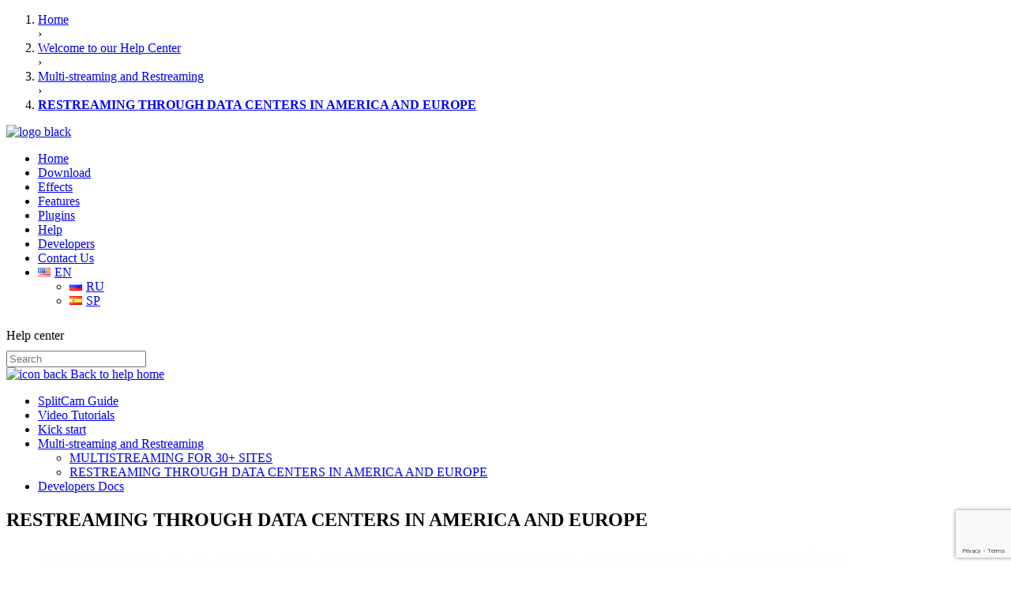

--- FILE ---
content_type: text/html; charset=UTF-8
request_url: https://splitcam.com/help/multi-streaming/restreaming-through-data-centers-in-america-and-europe
body_size: 10237
content:

<!DOCTYPE html>
<html dir="ltr" lang="en-US">
<head>
	
    <script async src="https://www.googletagmanager.com/gtag/js?id=UA-154249227-1"></script>
    <script type="text/javascript">window.dataLayer = window.dataLayer || [];function gtag(){dataLayer.push(arguments);}gtag('js', new Date());gtag('config', 'UA-154249227-1');</script>
    <script type="text/javascript">window.ga=window.ga||function(){(ga.q=ga.q||[]).push(arguments)};ga.l=+new Date;ga('create', 'UA-154249227-1', 'auto');</script>
    <script async src="https://www.google-analytics.com/analytics.js"></script>

	<meta charset="utf-8" />
	<meta http-equiv="X-UA-Compatible" content="IE=edge">
	<meta name="viewport" content="width=device-width, initial-scale=1">
	
	

    <link href="https://splitcam.com/wp-content/themes/cleartheme/img/icons/favicon.ico" rel="icon">
    <link href="https://splitcam.com/wp-content/themes/cleartheme/img/icons/favicon.ico" rel="apple-touch-icon">
    <script src="https://splitcam.com/wp-content/themes/cleartheme/js/jquery-1.11.1.min.js"></script>
    <link href="https://splitcam.com/wp-content/themes/cleartheme/css/bootstrap.min.css" rel="stylesheet" type="text/css" />
    <link href="https://splitcam.com/wp-content/themes/cleartheme/css/font-awesome.css" rel="stylesheet" type="text/css" />
    <link rel="stylesheet" type="text/css" href="https://splitcam.com/wp-content/themes/cleartheme/css/nav.css">
    <!--[if IE]>
    <script src="http://html5shiv.googlecode.com/svn/trunk/html5.js"></script>
    <![endif]-->

    <!-- Google Tag Manager -->
    <script>(function(w,d,s,l,i){w[l]=w[l]||[];w[l].push({'gtm.start':
    new Date().getTime(),event:'gtm.js'});var f=d.getElementsByTagName(s)[0],
    j=d.createElement(s),dl=l!='dataLayer'?'&l='+l:'';j.async=true;j.src=
    'https://www.googletagmanager.com/gtm.js?id='+i+dl;f.parentNode.insertBefore(j,f);
    })(window,document,'script','dataLayer','GTM-MCLWGC8');</script>
    <!-- End Google Tag Manager -->

    <meta name="google-site-verification" content="X4HS8g5aLmTXRDETvslgzVU82O5JZ9EknydYR-lG0Jo" />

    
		<!-- All in One SEO 4.3.7 - aioseo.com -->
		<title>Restreaming through data centers in America and Europe</title>
		<meta name="description" content="The Server Restream function allows broadcasting not directly, but through our servers, which minimizes the load on your computer and the Internet. You can read the article about the Restrim function, as well as download SplitCam for free on our website." />
		<meta name="robots" content="max-image-preview:large" />
		<link rel="canonical" href="https://splitcam.com/help/multi-streaming/restreaming-through-data-centers-in-america-and-europe" />
		<meta name="generator" content="All in One SEO (AIOSEO) 4.3.7" />
		<script type="application/ld+json" class="aioseo-schema">
			{"@context":"https:\/\/schema.org","@graph":[{"@type":"BreadcrumbList","@id":"https:\/\/splitcam.com\/help\/multi-streaming\/restreaming-through-data-centers-in-america-and-europe#breadcrumblist","itemListElement":[{"@type":"ListItem","@id":"https:\/\/splitcam.com\/#listItem","position":1,"item":{"@type":"WebPage","@id":"https:\/\/splitcam.com\/","name":"Home","description":"The best completely free live streaming studio software. Reach a wider audience by streaming to Twitch, Facebook, YouTube & Custom RTMP all at once.","url":"https:\/\/splitcam.com\/"},"nextItem":"https:\/\/splitcam.com\/help#listItem"},{"@type":"ListItem","@id":"https:\/\/splitcam.com\/help#listItem","position":2,"item":{"@type":"WebPage","@id":"https:\/\/splitcam.com\/help","name":"Welcome to our Help Center","description":"On this page you will learn how to use SplitCam. Check out our setup and error guides on our support page, or ask a question yourself. SplitCam how to configure and stream to Twitch, Mixer, Youtube, Facebook, etc. at the same time.","url":"https:\/\/splitcam.com\/help"},"nextItem":"https:\/\/splitcam.com\/help\/multi-streaming#listItem","previousItem":"https:\/\/splitcam.com\/#listItem"},{"@type":"ListItem","@id":"https:\/\/splitcam.com\/help\/multi-streaming#listItem","position":3,"item":{"@type":"WebPage","@id":"https:\/\/splitcam.com\/help\/multi-streaming","name":"Multi-streaming and Restreaming","description":"SplitCam is one of the most popular programs for broadcasting and streaming. With the help of multi-streaming, you can broadcast to several sites at the same time, and restriction allows you to do this not directly, but through our servers. You can download SplitCam for free on our website.","url":"https:\/\/splitcam.com\/help\/multi-streaming"},"nextItem":"https:\/\/splitcam.com\/help\/multi-streaming\/restreaming-through-data-centers-in-america-and-europe#listItem","previousItem":"https:\/\/splitcam.com\/help#listItem"},{"@type":"ListItem","@id":"https:\/\/splitcam.com\/help\/multi-streaming\/restreaming-through-data-centers-in-america-and-europe#listItem","position":4,"item":{"@type":"WebPage","@id":"https:\/\/splitcam.com\/help\/multi-streaming\/restreaming-through-data-centers-in-america-and-europe","name":"RESTREAMING THROUGH DATA CENTERS IN AMERICA AND EUROPE","description":"The Server Restream function allows broadcasting not directly, but through our servers, which minimizes the load on your computer and the Internet. You can read the article about the Restrim function, as well as download SplitCam for free on our website.","url":"https:\/\/splitcam.com\/help\/multi-streaming\/restreaming-through-data-centers-in-america-and-europe"},"previousItem":"https:\/\/splitcam.com\/help\/multi-streaming#listItem"}]},{"@type":"Organization","@id":"https:\/\/splitcam.com\/#organization","name":"Live streaming software with multistreaming & free restreaming | SplitCam","url":"https:\/\/splitcam.com\/"},{"@type":"WebPage","@id":"https:\/\/splitcam.com\/help\/multi-streaming\/restreaming-through-data-centers-in-america-and-europe#webpage","url":"https:\/\/splitcam.com\/help\/multi-streaming\/restreaming-through-data-centers-in-america-and-europe","name":"Restreaming through data centers in America and Europe","description":"The Server Restream function allows broadcasting not directly, but through our servers, which minimizes the load on your computer and the Internet. You can read the article about the Restrim function, as well as download SplitCam for free on our website.","inLanguage":"en-US","isPartOf":{"@id":"https:\/\/splitcam.com\/#website"},"breadcrumb":{"@id":"https:\/\/splitcam.com\/help\/multi-streaming\/restreaming-through-data-centers-in-america-and-europe#breadcrumblist"},"datePublished":"2020-03-31T09:45:47+03:00","dateModified":"2020-05-07T09:46:51+03:00"},{"@type":"WebSite","@id":"https:\/\/splitcam.com\/#website","url":"https:\/\/splitcam.com\/","name":"Live streaming software with multistreaming & free restreaming | SplitCam","description":"The best completely free live streaming studio software. Reach a wider audience by streaming to Twitch, Facebook, YouTube & Custom RTMP all at once.","inLanguage":"en-US","publisher":{"@id":"https:\/\/splitcam.com\/#organization"}}]}
		</script>
		<!-- All in One SEO -->

<link rel="alternate" href="https://splitcam.com/help/multi-streaming/restreaming-through-data-centers-in-america-and-europe" hreflang="en" />
<link rel="alternate" href="https://splitcam.com/ru/help-ru/multistriming-i-restriming/restriming-cherez-data-centry-v-amerike-i-evrope" hreflang="ru" />
	<style type="text/css">
	.wp-pagenavi{float:left !important; }
	</style>
  <link rel='stylesheet' id='wp-block-library-css' href='https://splitcam.com/wp-includes/css/dist/block-library/style.min.css?ver=6.2.8' type='text/css' media='all' />
<link rel='stylesheet' id='classic-theme-styles-css' href='https://splitcam.com/wp-includes/css/classic-themes.min.css?ver=6.2.8' type='text/css' media='all' />
<style id='global-styles-inline-css' type='text/css'>
body{--wp--preset--color--black: #000000;--wp--preset--color--cyan-bluish-gray: #abb8c3;--wp--preset--color--white: #ffffff;--wp--preset--color--pale-pink: #f78da7;--wp--preset--color--vivid-red: #cf2e2e;--wp--preset--color--luminous-vivid-orange: #ff6900;--wp--preset--color--luminous-vivid-amber: #fcb900;--wp--preset--color--light-green-cyan: #7bdcb5;--wp--preset--color--vivid-green-cyan: #00d084;--wp--preset--color--pale-cyan-blue: #8ed1fc;--wp--preset--color--vivid-cyan-blue: #0693e3;--wp--preset--color--vivid-purple: #9b51e0;--wp--preset--gradient--vivid-cyan-blue-to-vivid-purple: linear-gradient(135deg,rgba(6,147,227,1) 0%,rgb(155,81,224) 100%);--wp--preset--gradient--light-green-cyan-to-vivid-green-cyan: linear-gradient(135deg,rgb(122,220,180) 0%,rgb(0,208,130) 100%);--wp--preset--gradient--luminous-vivid-amber-to-luminous-vivid-orange: linear-gradient(135deg,rgba(252,185,0,1) 0%,rgba(255,105,0,1) 100%);--wp--preset--gradient--luminous-vivid-orange-to-vivid-red: linear-gradient(135deg,rgba(255,105,0,1) 0%,rgb(207,46,46) 100%);--wp--preset--gradient--very-light-gray-to-cyan-bluish-gray: linear-gradient(135deg,rgb(238,238,238) 0%,rgb(169,184,195) 100%);--wp--preset--gradient--cool-to-warm-spectrum: linear-gradient(135deg,rgb(74,234,220) 0%,rgb(151,120,209) 20%,rgb(207,42,186) 40%,rgb(238,44,130) 60%,rgb(251,105,98) 80%,rgb(254,248,76) 100%);--wp--preset--gradient--blush-light-purple: linear-gradient(135deg,rgb(255,206,236) 0%,rgb(152,150,240) 100%);--wp--preset--gradient--blush-bordeaux: linear-gradient(135deg,rgb(254,205,165) 0%,rgb(254,45,45) 50%,rgb(107,0,62) 100%);--wp--preset--gradient--luminous-dusk: linear-gradient(135deg,rgb(255,203,112) 0%,rgb(199,81,192) 50%,rgb(65,88,208) 100%);--wp--preset--gradient--pale-ocean: linear-gradient(135deg,rgb(255,245,203) 0%,rgb(182,227,212) 50%,rgb(51,167,181) 100%);--wp--preset--gradient--electric-grass: linear-gradient(135deg,rgb(202,248,128) 0%,rgb(113,206,126) 100%);--wp--preset--gradient--midnight: linear-gradient(135deg,rgb(2,3,129) 0%,rgb(40,116,252) 100%);--wp--preset--duotone--dark-grayscale: url('#wp-duotone-dark-grayscale');--wp--preset--duotone--grayscale: url('#wp-duotone-grayscale');--wp--preset--duotone--purple-yellow: url('#wp-duotone-purple-yellow');--wp--preset--duotone--blue-red: url('#wp-duotone-blue-red');--wp--preset--duotone--midnight: url('#wp-duotone-midnight');--wp--preset--duotone--magenta-yellow: url('#wp-duotone-magenta-yellow');--wp--preset--duotone--purple-green: url('#wp-duotone-purple-green');--wp--preset--duotone--blue-orange: url('#wp-duotone-blue-orange');--wp--preset--font-size--small: 13px;--wp--preset--font-size--medium: 20px;--wp--preset--font-size--large: 36px;--wp--preset--font-size--x-large: 42px;--wp--preset--spacing--20: 0.44rem;--wp--preset--spacing--30: 0.67rem;--wp--preset--spacing--40: 1rem;--wp--preset--spacing--50: 1.5rem;--wp--preset--spacing--60: 2.25rem;--wp--preset--spacing--70: 3.38rem;--wp--preset--spacing--80: 5.06rem;--wp--preset--shadow--natural: 6px 6px 9px rgba(0, 0, 0, 0.2);--wp--preset--shadow--deep: 12px 12px 50px rgba(0, 0, 0, 0.4);--wp--preset--shadow--sharp: 6px 6px 0px rgba(0, 0, 0, 0.2);--wp--preset--shadow--outlined: 6px 6px 0px -3px rgba(255, 255, 255, 1), 6px 6px rgba(0, 0, 0, 1);--wp--preset--shadow--crisp: 6px 6px 0px rgba(0, 0, 0, 1);}:where(.is-layout-flex){gap: 0.5em;}body .is-layout-flow > .alignleft{float: left;margin-inline-start: 0;margin-inline-end: 2em;}body .is-layout-flow > .alignright{float: right;margin-inline-start: 2em;margin-inline-end: 0;}body .is-layout-flow > .aligncenter{margin-left: auto !important;margin-right: auto !important;}body .is-layout-constrained > .alignleft{float: left;margin-inline-start: 0;margin-inline-end: 2em;}body .is-layout-constrained > .alignright{float: right;margin-inline-start: 2em;margin-inline-end: 0;}body .is-layout-constrained > .aligncenter{margin-left: auto !important;margin-right: auto !important;}body .is-layout-constrained > :where(:not(.alignleft):not(.alignright):not(.alignfull)){max-width: var(--wp--style--global--content-size);margin-left: auto !important;margin-right: auto !important;}body .is-layout-constrained > .alignwide{max-width: var(--wp--style--global--wide-size);}body .is-layout-flex{display: flex;}body .is-layout-flex{flex-wrap: wrap;align-items: center;}body .is-layout-flex > *{margin: 0;}:where(.wp-block-columns.is-layout-flex){gap: 2em;}.has-black-color{color: var(--wp--preset--color--black) !important;}.has-cyan-bluish-gray-color{color: var(--wp--preset--color--cyan-bluish-gray) !important;}.has-white-color{color: var(--wp--preset--color--white) !important;}.has-pale-pink-color{color: var(--wp--preset--color--pale-pink) !important;}.has-vivid-red-color{color: var(--wp--preset--color--vivid-red) !important;}.has-luminous-vivid-orange-color{color: var(--wp--preset--color--luminous-vivid-orange) !important;}.has-luminous-vivid-amber-color{color: var(--wp--preset--color--luminous-vivid-amber) !important;}.has-light-green-cyan-color{color: var(--wp--preset--color--light-green-cyan) !important;}.has-vivid-green-cyan-color{color: var(--wp--preset--color--vivid-green-cyan) !important;}.has-pale-cyan-blue-color{color: var(--wp--preset--color--pale-cyan-blue) !important;}.has-vivid-cyan-blue-color{color: var(--wp--preset--color--vivid-cyan-blue) !important;}.has-vivid-purple-color{color: var(--wp--preset--color--vivid-purple) !important;}.has-black-background-color{background-color: var(--wp--preset--color--black) !important;}.has-cyan-bluish-gray-background-color{background-color: var(--wp--preset--color--cyan-bluish-gray) !important;}.has-white-background-color{background-color: var(--wp--preset--color--white) !important;}.has-pale-pink-background-color{background-color: var(--wp--preset--color--pale-pink) !important;}.has-vivid-red-background-color{background-color: var(--wp--preset--color--vivid-red) !important;}.has-luminous-vivid-orange-background-color{background-color: var(--wp--preset--color--luminous-vivid-orange) !important;}.has-luminous-vivid-amber-background-color{background-color: var(--wp--preset--color--luminous-vivid-amber) !important;}.has-light-green-cyan-background-color{background-color: var(--wp--preset--color--light-green-cyan) !important;}.has-vivid-green-cyan-background-color{background-color: var(--wp--preset--color--vivid-green-cyan) !important;}.has-pale-cyan-blue-background-color{background-color: var(--wp--preset--color--pale-cyan-blue) !important;}.has-vivid-cyan-blue-background-color{background-color: var(--wp--preset--color--vivid-cyan-blue) !important;}.has-vivid-purple-background-color{background-color: var(--wp--preset--color--vivid-purple) !important;}.has-black-border-color{border-color: var(--wp--preset--color--black) !important;}.has-cyan-bluish-gray-border-color{border-color: var(--wp--preset--color--cyan-bluish-gray) !important;}.has-white-border-color{border-color: var(--wp--preset--color--white) !important;}.has-pale-pink-border-color{border-color: var(--wp--preset--color--pale-pink) !important;}.has-vivid-red-border-color{border-color: var(--wp--preset--color--vivid-red) !important;}.has-luminous-vivid-orange-border-color{border-color: var(--wp--preset--color--luminous-vivid-orange) !important;}.has-luminous-vivid-amber-border-color{border-color: var(--wp--preset--color--luminous-vivid-amber) !important;}.has-light-green-cyan-border-color{border-color: var(--wp--preset--color--light-green-cyan) !important;}.has-vivid-green-cyan-border-color{border-color: var(--wp--preset--color--vivid-green-cyan) !important;}.has-pale-cyan-blue-border-color{border-color: var(--wp--preset--color--pale-cyan-blue) !important;}.has-vivid-cyan-blue-border-color{border-color: var(--wp--preset--color--vivid-cyan-blue) !important;}.has-vivid-purple-border-color{border-color: var(--wp--preset--color--vivid-purple) !important;}.has-vivid-cyan-blue-to-vivid-purple-gradient-background{background: var(--wp--preset--gradient--vivid-cyan-blue-to-vivid-purple) !important;}.has-light-green-cyan-to-vivid-green-cyan-gradient-background{background: var(--wp--preset--gradient--light-green-cyan-to-vivid-green-cyan) !important;}.has-luminous-vivid-amber-to-luminous-vivid-orange-gradient-background{background: var(--wp--preset--gradient--luminous-vivid-amber-to-luminous-vivid-orange) !important;}.has-luminous-vivid-orange-to-vivid-red-gradient-background{background: var(--wp--preset--gradient--luminous-vivid-orange-to-vivid-red) !important;}.has-very-light-gray-to-cyan-bluish-gray-gradient-background{background: var(--wp--preset--gradient--very-light-gray-to-cyan-bluish-gray) !important;}.has-cool-to-warm-spectrum-gradient-background{background: var(--wp--preset--gradient--cool-to-warm-spectrum) !important;}.has-blush-light-purple-gradient-background{background: var(--wp--preset--gradient--blush-light-purple) !important;}.has-blush-bordeaux-gradient-background{background: var(--wp--preset--gradient--blush-bordeaux) !important;}.has-luminous-dusk-gradient-background{background: var(--wp--preset--gradient--luminous-dusk) !important;}.has-pale-ocean-gradient-background{background: var(--wp--preset--gradient--pale-ocean) !important;}.has-electric-grass-gradient-background{background: var(--wp--preset--gradient--electric-grass) !important;}.has-midnight-gradient-background{background: var(--wp--preset--gradient--midnight) !important;}.has-small-font-size{font-size: var(--wp--preset--font-size--small) !important;}.has-medium-font-size{font-size: var(--wp--preset--font-size--medium) !important;}.has-large-font-size{font-size: var(--wp--preset--font-size--large) !important;}.has-x-large-font-size{font-size: var(--wp--preset--font-size--x-large) !important;}
.wp-block-navigation a:where(:not(.wp-element-button)){color: inherit;}
:where(.wp-block-columns.is-layout-flex){gap: 2em;}
.wp-block-pullquote{font-size: 1.5em;line-height: 1.6;}
</style>
<link rel='stylesheet' id='contact-form-7-css' href='https://splitcam.com/wp-content/plugins/contact-form-7/includes/css/styles.css?ver=5.7.6' type='text/css' media='all' />
<link rel='stylesheet' id='seo-breadcrumbs-styles-css' href='https://splitcam.com/wp-content/plugins/seo-breadcrumbs/css/seo-breadcrumbs-styles.css?ver=6.2.8' type='text/css' media='all' />
<link rel='stylesheet' id='theme-name-default-css' href='https://splitcam.com/wp-content/themes/cleartheme/style.css?ver=6.2.8' type='text/css' media='all' />
<link rel='stylesheet' id='fancybox-css' href='https://splitcam.com/wp-content/plugins/easy-fancybox/fancybox/1.5.4/jquery.fancybox.min.css?ver=6.2.8' type='text/css' media='screen' />
<link rel='stylesheet' id='wp-pagenavi-style-css' href='https://splitcam.com/wp-content/plugins/wp-pagenavi-style/css/css3_black.css?ver=1.0' type='text/css' media='all' />
<script type='text/javascript' src='https://splitcam.com/wp-includes/js/jquery/jquery.min.js?ver=3.6.4' id='jquery-core-js'></script>
<script type='text/javascript' src='https://splitcam.com/wp-includes/js/jquery/jquery-migrate.min.js?ver=3.4.0' id='jquery-migrate-js'></script>
<link rel="https://api.w.org/" href="https://splitcam.com/wp-json/" /><link rel="alternate" type="application/json" href="https://splitcam.com/wp-json/wp/v2/pages/2766" /><link rel="alternate" type="application/json+oembed" href="https://splitcam.com/wp-json/oembed/1.0/embed?url=https%3A%2F%2Fsplitcam.com%2Fhelp%2Fmulti-streaming%2Frestreaming-through-data-centers-in-america-and-europe" />
<link rel="alternate" type="text/xml+oembed" href="https://splitcam.com/wp-json/oembed/1.0/embed?url=https%3A%2F%2Fsplitcam.com%2Fhelp%2Fmulti-streaming%2Frestreaming-through-data-centers-in-america-and-europe&#038;format=xml" />
	<style type="text/css">
	 .wp-pagenavi
	{
		font-size:12px !important;
	}
	</style>
	<style id="wpforms-css-vars-root">
				:root {
					--wpforms-field-border-radius: 3px;
--wpforms-field-border-style: solid;
--wpforms-field-border-size: 1px;
--wpforms-field-background-color: #ffffff;
--wpforms-field-border-color: rgba( 0, 0, 0, 0.25 );
--wpforms-field-border-color-spare: rgba( 0, 0, 0, 0.25 );
--wpforms-field-text-color: rgba( 0, 0, 0, 0.7 );
--wpforms-field-menu-color: #ffffff;
--wpforms-label-color: rgba( 0, 0, 0, 0.85 );
--wpforms-label-sublabel-color: rgba( 0, 0, 0, 0.55 );
--wpforms-label-error-color: #d63637;
--wpforms-button-border-radius: 3px;
--wpforms-button-border-style: none;
--wpforms-button-border-size: 1px;
--wpforms-button-background-color: #066aab;
--wpforms-button-border-color: #066aab;
--wpforms-button-text-color: #ffffff;
--wpforms-page-break-color: #066aab;
--wpforms-background-image: none;
--wpforms-background-position: center center;
--wpforms-background-repeat: no-repeat;
--wpforms-background-size: cover;
--wpforms-background-width: 100px;
--wpforms-background-height: 100px;
--wpforms-background-color: rgba( 0, 0, 0, 0 );
--wpforms-background-url: none;
--wpforms-container-padding: 0px;
--wpforms-container-border-style: none;
--wpforms-container-border-width: 1px;
--wpforms-container-border-color: #000000;
--wpforms-container-border-radius: 3px;
--wpforms-field-size-input-height: 43px;
--wpforms-field-size-input-spacing: 15px;
--wpforms-field-size-font-size: 16px;
--wpforms-field-size-line-height: 19px;
--wpforms-field-size-padding-h: 14px;
--wpforms-field-size-checkbox-size: 16px;
--wpforms-field-size-sublabel-spacing: 5px;
--wpforms-field-size-icon-size: 1;
--wpforms-label-size-font-size: 16px;
--wpforms-label-size-line-height: 19px;
--wpforms-label-size-sublabel-font-size: 14px;
--wpforms-label-size-sublabel-line-height: 17px;
--wpforms-button-size-font-size: 17px;
--wpforms-button-size-height: 41px;
--wpforms-button-size-padding-h: 15px;
--wpforms-button-size-margin-top: 10px;
--wpforms-container-shadow-size-box-shadow: none;

				}
			</style></head>
<body>
<!-- Google Tag Manager (noscript) -->
<noscript><iframe src="https://www.googletagmanager.com/ns.html?id=GTM-MCLWGC8"
height="0" width="0" style="display:none;visibility:hidden"></iframe></noscript>
<!-- End Google Tag Manager (noscript) -->

<!-- This breadcrumbs Generated by [ SEO Breadcrumbs ] Plugin. --><!-- no seo_breadcrumbs style --><div class="breadcrumbs seo-breadcrumbs-custom"><ol id="breadcrumbs-style0" itemscope itemtype="http://schema.org/BreadcrumbList">
	  <li itemprop="itemListElement" class="breadcrumbs-item" itemscope itemtype="http://schema.org/ListItem">
	  <a itemprop="item" href="https://splitcam.com" title="Home" class="crumb">
	  <span itemprop="name">Home</span>
	  <meta itemprop="position" content="1" />
	  </a>
	  </li>
<span class="separator">›</span>

	  <li itemprop="itemListElement" class="breadcrumbs-item" itemscope itemtype="http://schema.org/ListItem">
	  <a itemprop="item" href="https://splitcam.com/help" title="Welcome to our Help Center" class="crumb">
	  <span itemprop="name">Welcome to our Help Center</span>
	  <meta itemprop="position" content="2" />
	  </a>
	  </li>
<span class="separator">›</span>

	  <li itemprop="itemListElement" class="breadcrumbs-item" itemscope itemtype="http://schema.org/ListItem">
	  <a itemprop="item" href="https://splitcam.com/help/multi-streaming" title="Multi-streaming and Restreaming" class="crumb">
	  <span itemprop="name">Multi-streaming and Restreaming</span>
	  <meta itemprop="position" content="3" />
	  </a>
	  </li>
<span class="separator">›</span>

	  <li itemprop="itemListElement" class="breadcrumbs-item" itemscope itemtype="http://schema.org/ListItem">
	  <a itemprop="item" href="https://splitcam.com/help/multi-streaming/restreaming-through-data-centers-in-america-and-europe" title="RESTREAMING THROUGH DATA CENTERS IN AMERICA AND EUROPE" class="crumb">
	  <strong itemprop="name">RESTREAMING THROUGH DATA CENTERS IN AMERICA AND EUROPE</strong>
	  <meta itemprop="position" content="4" />
	  </a>
	  </li>
</ol></div>

<script type="text/javascript">
function seo_breadcrumbs(){var elem=document.getElementsByClassName("crumb");elem[elem.length-1].setAttribute("class","current");};seo_breadcrumbs();
</script>


<!-- This breadcrumbs generated by [ SEO Breadcrumbs ] plugin, with in 0 milliseconds. -->

<header class="header header-help">
	<div id="overlay"></div>

    <div class="menu-bar">
	    <div class="container">
	        <div class="row">
	            <div class="col-md-2">
	                <div class="logo">
	                    <a href="https://splitcam.com"><img src="https://splitcam.com/wp-content/themes/cleartheme/img/logo_black.svg" alt="logo black" class="img-fluid"></a>
	                </div>
	            </div>
	            <div class="col-md-10">
	                <nav id="nav-menu-container">
	                    <ul id="menu-topmenuen" class="nav-menu"><li itemscope="itemscope" itemtype="https://www.schema.org/SiteNavigationElement" id="menu-item-13" class="menu-item menu-item-type-custom menu-item-object-custom menu-item-home menu-item-13"><a title="Home" href="https://splitcam.com">Home</a></li>
<li itemscope="itemscope" itemtype="https://www.schema.org/SiteNavigationElement" id="menu-item-498" class="menu-item menu-item-type-post_type menu-item-object-page menu-item-498"><a title="Download" href="https://splitcam.com/download">Download</a></li>
<li itemscope="itemscope" itemtype="https://www.schema.org/SiteNavigationElement" id="menu-item-27" class="menu-item menu-item-type-taxonomy menu-item-object-category menu-item-27"><a title="Effects" href="https://splitcam.com/category/effekty">Effects</a></li>
<li itemscope="itemscope" itemtype="https://www.schema.org/SiteNavigationElement" id="menu-item-353" class="menu-item menu-item-type-post_type menu-item-object-page menu-item-353"><a title="Features" href="https://splitcam.com/features">Features</a></li>
<li itemscope="itemscope" itemtype="https://www.schema.org/SiteNavigationElement" id="menu-item-3312" class="menu-item menu-item-type-post_type menu-item-object-page menu-item-3312"><a title="Plugins" href="https://splitcam.com/more-plugins">Plugins</a></li>
<li itemscope="itemscope" itemtype="https://www.schema.org/SiteNavigationElement" id="menu-item-1026" class="menu-item menu-item-type-post_type menu-item-object-page current-page-ancestor menu-item-1026"><a title="Help" href="https://splitcam.com/help">Help</a></li>
<li itemscope="itemscope" itemtype="https://www.schema.org/SiteNavigationElement" id="menu-item-2460" class="menu-item menu-item-type-post_type menu-item-object-page menu-item-2460"><a title="Developers" href="https://splitcam.com/help/developers-docs">Developers</a></li>
<li itemscope="itemscope" itemtype="https://www.schema.org/SiteNavigationElement" id="menu-item-70" class="menu-item menu-item-type-post_type menu-item-object-page menu-item-70"><a title="Contact Us" href="https://splitcam.com/contact-us">Contact Us</a></li>
<li itemscope="itemscope" itemtype="https://www.schema.org/SiteNavigationElement" id="menu-item-14" class="pll-parent-menu-item menu-item menu-item-type-custom menu-item-object-custom menu-item-has-children menu-item-14 dropdown"><a title="EN" href="#" data-toggle="dropdown" class="dropdown-toggle" aria-haspopup="true"><img src="[data-uri]" alt="EN" width="16" height="11" style="width: 16px; height: 11px;" /><span style="margin-left:0.3em;">EN</span> <span class="caret"></span></a>
<ul role="menu" class=" dropdown-menu" >
	<li itemscope="itemscope" itemtype="https://www.schema.org/SiteNavigationElement" id="menu-item-14-ru" class="lang-item lang-item-2 lang-item-ru lang-item-first menu-item menu-item-type-custom menu-item-object-custom menu-item-14-ru"><a title="RU" href="https://splitcam.com/ru/help-ru/multistriming-i-restriming/restriming-cherez-data-centry-v-amerike-i-evrope" hreflang="ru-RU" lang="ru-RU"><img src="[data-uri]" alt="RU" width="16" height="11" style="width: 16px; height: 11px;" /><span style="margin-left:0.3em;">RU</span></a></li>
	<li itemscope="itemscope" itemtype="https://www.schema.org/SiteNavigationElement" id="menu-item-14-es" class="lang-item lang-item-15 lang-item-es no-translation menu-item menu-item-type-custom menu-item-object-custom menu-item-14-es"><a title="SP" href="https://splitcam.com/es/" hreflang="es-ES" lang="es-ES"><img src="[data-uri]" alt="SP" width="16" height="11" style="width: 16px; height: 11px;" /><span style="margin-left:0.3em;">SP</span></a></li>
</ul>
</li>
</ul>	                </nav>
	            </div>
	        </div>
	    </div>
    </div>
</header>


<section class="help-search">
    <div class="container">
        <div class="row">
            <div class="col-4" style="line-height: 38px;">
                Help center            </div>
            <div class="col-8 text-right">
                <form role="search" method="get" class="search-form" action="https://splitcam.com/">
                    <input type="search" class="search-field" placeholder="Search" value="" name="s" />
                </form>
            </div>
        </div>
    </div>
</section>


<style>
/* .popular-questions {margin:15px auto;} */
.sub-item-video {margin-bottom:20px; text-align:center; box-shadow: 0 10px 20px 0 rgba(62,75,89,0.15);}
.sub-item-video .video {margin: 10px;padding: 10px;color:#3E4B59;border: 1px solid #3E4B59; border-radius: 5px;}
.sub-item-video .title {min-height: 40px;}
.sub-item-video a {color:#222222; font-size:16px; padding:5px 5px 20px 5px; display:block;}
</style>

<section class="singles" id="pagedown">
    <div class="container">
        <div class="row">
            <div class="col-md-3">
	            <a class="help-back" href="https://splitcam.com/help"><img src="https://splitcam.com/wp-content/themes/cleartheme/img/icons/link-arrow.svg" alt="icon back"> Back to help home</a>
                                <ul class="help-sidenav">
																	<li class="page_item page-item-58"><a href="https://splitcam.com/help/start">SplitCam Guide</a></li>
																							<li class="page_item page-item-964"><a href="https://splitcam.com/help/video-tutorials">Video Tutorials</a></li>
																							<li class="page_item page-item-763"><a href="https://splitcam.com/help/kick-start">Kick start</a></li>
<li class="page_item page-item-2498 page_item_has_children current_page_ancestor current_page_parent"><a href="https://splitcam.com/help/multi-streaming">Multi-streaming and Restreaming</a>
<ul class='children'>
	<li class="page_item page-item-2764"><a href="https://splitcam.com/help/multi-streaming/multistreaming-for-30-sites">MULTISTREAMING FOR 30+ SITES</a></li>
	<li class="page_item page-item-2766 current_page_item"><a href="https://splitcam.com/help/multi-streaming/restreaming-through-data-centers-in-america-and-europe" aria-current="page">RESTREAMING THROUGH DATA CENTERS IN AMERICA AND EUROPE</a></li>
</ul>
</li>
																							<li class="page_item page-item-2453"><a href="https://splitcam.com/help/developers-docs">Developers Docs</a></li>
											                </ul>
            </div>
            <div class="col-md-9">
                                <div class="post-2766 page type-page status-publish hentry" id="post-2766">
                <div class="entry">
                    <h1>RESTREAMING THROUGH DATA CENTERS IN AMERICA AND EUROPE</h1>
                    
<figure class="wp-block-image size-large"><img decoding="async" width="1024" height="720" src="https://splitcam.com/wp-content/uploads/2020/03/splitcam_1_curves-04-1-1024x720.png" alt="" class="wp-image-2779" srcset="https://splitcam.com/wp-content/uploads/2020/03/splitcam_1_curves-04-1-1024x720.png 1024w, https://splitcam.com/wp-content/uploads/2020/03/splitcam_1_curves-04-1-300x211.png 300w, https://splitcam.com/wp-content/uploads/2020/03/splitcam_1_curves-04-1-768x540.png 768w, https://splitcam.com/wp-content/uploads/2020/03/splitcam_1_curves-04-1-1536x1080.png 1536w, https://splitcam.com/wp-content/uploads/2020/03/splitcam_1_curves-04-1-250x176.png 250w" sizes="(max-width: 1024px) 100vw, 1024px" /></figure>



<p><strong>“Server Restream”</strong>&nbsp;is a function that allows you to stream using our servers instead of streaming directly, which minimizes the strain on your computer, and is the perfect fix for people who have slow internet connection, their provider or some authorities block the sites they want to stream from in their region or even country.</p>



<p><br>&nbsp;&nbsp;At the moment, several data centers in America and Europe are connected in Restream, in the future we plan to expand this network to 20+ countries of the world. Over time, we will post a map of these servers and you can see it on our website.</p>



<p><br>&nbsp;&nbsp;We provide the function of restream&nbsp;<strong>for free</strong>&nbsp;and&nbsp;<strong>without restrictions.</strong></p>
                </div>
                <div class="clear"></div>
                </div>
                	                            <div class="clear"></div>
				
								
            </div>
        </div>
    </div>
</section>

	<footer class="footer">
		<div class="container">
			<div class="row">				
				<div class="col-lg-8">
					<div class="row">
						<div class="col-6 col-sm-6 col-md-3">
							<div class="footer-menu-title">
								Navigation							</div>
                            <ul id="menu-menufooternaven" class="footer-menu"><li id="menu-item-68" class="menu-item menu-item-type-custom menu-item-object-custom menu-item-home menu-item-68"><a href="https://splitcam.com/">Home</a></li>
<li id="menu-item-497" class="menu-item menu-item-type-post_type menu-item-object-page menu-item-497"><a href="https://splitcam.com/download">Download</a></li>
<li id="menu-item-351" class="menu-item menu-item-type-post_type menu-item-object-page menu-item-351"><a href="https://splitcam.com/features">Features</a></li>
<li id="menu-item-65" class="menu-item menu-item-type-post_type menu-item-object-page menu-item-65"><a href="https://splitcam.com/help/start">Help</a></li>
<li id="menu-item-64" class="menu-item menu-item-type-post_type menu-item-object-page menu-item-64"><a href="https://splitcam.com/contact-us">Contact Us</a></li>
</ul>						</div>
						<div class="col-6 col-sm-6 col-md-3">
							<div class="footer-menu-title">
								Blog							</div>
                            <ul id="menu-footermenublog-en" class="footer-menu"><li id="menu-item-2016" class="menu-item menu-item-type-custom menu-item-object-custom menu-item-2016"><a href="https://splitcam.com/blog/category/guides">Guides</a></li>
<li id="menu-item-2017" class="menu-item menu-item-type-custom menu-item-object-custom menu-item-2017"><a href="https://splitcam.com/blog/category/new-features-updates">Updates</a></li>
</ul>						</div>
						<div class="col-12 col-sm-6 col-md-3 mt30768">
							<div class="footer-menu-title">
								Forum							</div>
                            <ul id="menu-menuforumen" class="footer-menu"><li id="menu-item-50" class="menu-item menu-item-type-custom menu-item-object-custom menu-item-50"><a href="//splitcam.com/forum/index.php?board=1.0">Announcements</a></li>
<li id="menu-item-51" class="menu-item menu-item-type-custom menu-item-object-custom menu-item-51"><a href="//splitcam.com/forum/index.php?board=2.0">Support forum</a></li>
<li id="menu-item-52" class="menu-item menu-item-type-custom menu-item-object-custom menu-item-52"><a href="//splitcam.com/forum/index.php?board=3.0">Suggestions</a></li>
</ul>						</div>
						<div class="col-12 col-sm-6 col-md-3 mt30768">
							<div class="footer-menu-title">
								Subscribe							</div>
							<div class="social-links">
				              	<a href="https://twitter.com/splitcamsoft" class="twitter"><i class="fa fa-twitter"></i></a>
				              	<a href="https://www.facebook.com/splitcam" class="facebook"><i class="fa fa-facebook"></i></a>
				              	<a href="https://www.youtube.com/SplitCamSoftware" class="youtube"><i class="fa fa-youtube"></i></a>
				            </div>
						</div>
					</div>
				</div>
				<div class="col-lg-4 order-lg-first mt60980">
					<div class="copyright-img">
						<a href="/"><img src="https://splitcam.com/wp-content/themes/cleartheme/img/icons/logo.svg" alt="logo"></a>
					</div>
					<div class="copyright">
						<p>© 2003-2026 Splitcam.com</p>
						<p><a href="https://splitcam.com/license-agreement">License agreement</a>, 
							<a href="https://splitcam.com/privacy-policy">Privacy policy</a>,<br /> 
							<a href="https://splitcam.com/privacy-policy-for-mac-apps">Privacy policy for Mac Apps</a>
						</p>
					</div>
				</div>
			</div>
		</div>
	</footer>

	<a href="#" class="scrollup"><i class="fa fa-angle-up active"></i></a>

    <script src="https://splitcam.com/wp-content/themes/cleartheme/js/bootstrap.js"></script>

    <script src="https://splitcam.com/wp-content/themes/cleartheme/js/easing.min.js"></script>

    <script src="https://splitcam.com/wp-content/themes/cleartheme/js/nivo-lightbox.min.js"></script>
    <script src="https://splitcam.com/wp-content/themes/cleartheme/js/superfish.min.js"></script>
    <script src="https://splitcam.com/wp-content/themes/cleartheme/js/main.js"></script>

	<script src="https://splitcam.com/wp-content/themes/cleartheme/js/easing.min.js"></script>

	<script>
	//scroll to top
	$(window).scroll(function(){
		if ($(this).scrollTop() > 100) {
			$('.scrollup').fadeIn();
			} else {
			$('.scrollup').fadeOut();
		}
	});
	$('.scrollup').click(function(){
		$("html, body").animate({ scrollTop: 0 }, 1000);
			return false;
	});
	(function ($) {
		/* Top menu HELP menu item remove */
		// $('#menu-item-624, #menu-item-1026, #menu-item-1288, #menu-item-1225, #menu-item-1414, #menu-item-1450, #menu-item-1463').remove();
		/* Top menu EFFECTS menu item remove */
		$('#menu-item-27, #menu-item-612, #menu-item-1221, #menu-item-1229, #menu-item-1415, #menu-item-1448, #menu-item-1461').remove();
                if ( $('.seo-breadcrumbs-custom').length ){ $('.seo-breadcrumbs-custom').hide(); }
	})(jQuery);
	</script>

<script type='text/javascript' src='https://splitcam.com/wp-content/plugins/contact-form-7/includes/swv/js/index.js?ver=5.7.6' id='swv-js'></script>
<script type='text/javascript' id='contact-form-7-js-extra'>
/* <![CDATA[ */
var wpcf7 = {"api":{"root":"https:\/\/splitcam.com\/wp-json\/","namespace":"contact-form-7\/v1"}};
/* ]]> */
</script>
<script type='text/javascript' src='https://splitcam.com/wp-content/plugins/contact-form-7/includes/js/index.js?ver=5.7.6' id='contact-form-7-js'></script>
<script type='text/javascript' src='https://splitcam.com/wp-content/plugins/easy-fancybox/fancybox/1.5.4/jquery.fancybox.min.js?ver=6.2.8' id='jquery-fancybox-js'></script>
<script type='text/javascript' id='jquery-fancybox-js-after'>
var fb_timeout, fb_opts={'overlayShow':true,'hideOnOverlayClick':true,'showCloseButton':true,'margin':20,'enableEscapeButton':true,'autoScale':true };
if(typeof easy_fancybox_handler==='undefined'){
var easy_fancybox_handler=function(){
jQuery([".nolightbox","a.wp-block-fileesc_html__button","a.pin-it-button","a[href*='pinterest.com\/pin\/create']","a[href*='facebook.com\/share']","a[href*='twitter.com\/share']"].join(',')).addClass('nofancybox');
jQuery('a.fancybox-close').on('click',function(e){e.preventDefault();jQuery.fancybox.close()});
/* IMG */
var fb_IMG_select=jQuery('a[href*=".jpg" i]:not(.nofancybox,li.nofancybox>a),area[href*=".jpg" i]:not(.nofancybox),a[href*=".png" i]:not(.nofancybox,li.nofancybox>a),area[href*=".png" i]:not(.nofancybox),a[href*=".webp" i]:not(.nofancybox,li.nofancybox>a),area[href*=".webp" i]:not(.nofancybox)');
fb_IMG_select.addClass('fancybox image');
var fb_IMG_sections=jQuery('.gallery,.wp-block-gallery,.tiled-gallery,.wp-block-jetpack-tiled-gallery');
fb_IMG_sections.each(function(){jQuery(this).find(fb_IMG_select).attr('rel','gallery-'+fb_IMG_sections.index(this));});
jQuery('a.fancybox,area.fancybox,.fancybox>a').each(function(){jQuery(this).fancybox(jQuery.extend(true,{},fb_opts,{'transitionIn':'elastic','transitionOut':'elastic','opacity':false,'hideOnContentClick':false,'titleShow':true,'titlePosition':'over','titleFromAlt':true,'showNavArrows':true,'enableKeyboardNav':true,'cyclic':false}))});
};};
var easy_fancybox_auto=function(){setTimeout(function(){jQuery('a#fancybox-auto,#fancybox-auto>a').first().trigger('click')},1000);};
jQuery(easy_fancybox_handler);jQuery(document).on('post-load',easy_fancybox_handler);
jQuery(easy_fancybox_auto);
</script>
<script type='text/javascript' src='https://splitcam.com/wp-content/plugins/easy-fancybox/vendor/jquery.easing.min.js?ver=1.4.1' id='jquery-easing-js'></script>
<script type='text/javascript' src='https://splitcam.com/wp-content/plugins/easy-fancybox/vendor/jquery.mousewheel.min.js?ver=3.1.13' id='jquery-mousewheel-js'></script>
<script type='text/javascript' src='https://www.google.com/recaptcha/api.js?render=6LeaePElAAAAAAbhJqNQmQ7ZhzAzzvDkM25eUQep&#038;ver=3.0' id='google-recaptcha-js'></script>
<script type='text/javascript' src='https://splitcam.com/wp-includes/js/dist/vendor/wp-polyfill-inert.min.js?ver=3.1.2' id='wp-polyfill-inert-js'></script>
<script type='text/javascript' src='https://splitcam.com/wp-includes/js/dist/vendor/regenerator-runtime.min.js?ver=0.13.11' id='regenerator-runtime-js'></script>
<script type='text/javascript' src='https://splitcam.com/wp-includes/js/dist/vendor/wp-polyfill.min.js?ver=3.15.0' id='wp-polyfill-js'></script>
<script type='text/javascript' id='wpcf7-recaptcha-js-extra'>
/* <![CDATA[ */
var wpcf7_recaptcha = {"sitekey":"6LeaePElAAAAAAbhJqNQmQ7ZhzAzzvDkM25eUQep","actions":{"homepage":"homepage","contactform":"contactform"}};
/* ]]> */
</script>
<script type='text/javascript' src='https://splitcam.com/wp-content/plugins/contact-form-7/modules/recaptcha/index.js?ver=5.7.6' id='wpcf7-recaptcha-js'></script>

<script defer src="https://static.cloudflareinsights.com/beacon.min.js/vcd15cbe7772f49c399c6a5babf22c1241717689176015" integrity="sha512-ZpsOmlRQV6y907TI0dKBHq9Md29nnaEIPlkf84rnaERnq6zvWvPUqr2ft8M1aS28oN72PdrCzSjY4U6VaAw1EQ==" data-cf-beacon='{"version":"2024.11.0","token":"591e97ef68ca41c2944572468cfac37b","r":1,"server_timing":{"name":{"cfCacheStatus":true,"cfEdge":true,"cfExtPri":true,"cfL4":true,"cfOrigin":true,"cfSpeedBrain":true},"location_startswith":null}}' crossorigin="anonymous"></script>
</body>
</html>

--- FILE ---
content_type: text/html; charset=utf-8
request_url: https://www.google.com/recaptcha/api2/anchor?ar=1&k=6LeaePElAAAAAAbhJqNQmQ7ZhzAzzvDkM25eUQep&co=aHR0cHM6Ly9zcGxpdGNhbS5jb206NDQz&hl=en&v=PoyoqOPhxBO7pBk68S4YbpHZ&size=invisible&anchor-ms=20000&execute-ms=30000&cb=7hk5t58sooce
body_size: 48494
content:
<!DOCTYPE HTML><html dir="ltr" lang="en"><head><meta http-equiv="Content-Type" content="text/html; charset=UTF-8">
<meta http-equiv="X-UA-Compatible" content="IE=edge">
<title>reCAPTCHA</title>
<style type="text/css">
/* cyrillic-ext */
@font-face {
  font-family: 'Roboto';
  font-style: normal;
  font-weight: 400;
  font-stretch: 100%;
  src: url(//fonts.gstatic.com/s/roboto/v48/KFO7CnqEu92Fr1ME7kSn66aGLdTylUAMa3GUBHMdazTgWw.woff2) format('woff2');
  unicode-range: U+0460-052F, U+1C80-1C8A, U+20B4, U+2DE0-2DFF, U+A640-A69F, U+FE2E-FE2F;
}
/* cyrillic */
@font-face {
  font-family: 'Roboto';
  font-style: normal;
  font-weight: 400;
  font-stretch: 100%;
  src: url(//fonts.gstatic.com/s/roboto/v48/KFO7CnqEu92Fr1ME7kSn66aGLdTylUAMa3iUBHMdazTgWw.woff2) format('woff2');
  unicode-range: U+0301, U+0400-045F, U+0490-0491, U+04B0-04B1, U+2116;
}
/* greek-ext */
@font-face {
  font-family: 'Roboto';
  font-style: normal;
  font-weight: 400;
  font-stretch: 100%;
  src: url(//fonts.gstatic.com/s/roboto/v48/KFO7CnqEu92Fr1ME7kSn66aGLdTylUAMa3CUBHMdazTgWw.woff2) format('woff2');
  unicode-range: U+1F00-1FFF;
}
/* greek */
@font-face {
  font-family: 'Roboto';
  font-style: normal;
  font-weight: 400;
  font-stretch: 100%;
  src: url(//fonts.gstatic.com/s/roboto/v48/KFO7CnqEu92Fr1ME7kSn66aGLdTylUAMa3-UBHMdazTgWw.woff2) format('woff2');
  unicode-range: U+0370-0377, U+037A-037F, U+0384-038A, U+038C, U+038E-03A1, U+03A3-03FF;
}
/* math */
@font-face {
  font-family: 'Roboto';
  font-style: normal;
  font-weight: 400;
  font-stretch: 100%;
  src: url(//fonts.gstatic.com/s/roboto/v48/KFO7CnqEu92Fr1ME7kSn66aGLdTylUAMawCUBHMdazTgWw.woff2) format('woff2');
  unicode-range: U+0302-0303, U+0305, U+0307-0308, U+0310, U+0312, U+0315, U+031A, U+0326-0327, U+032C, U+032F-0330, U+0332-0333, U+0338, U+033A, U+0346, U+034D, U+0391-03A1, U+03A3-03A9, U+03B1-03C9, U+03D1, U+03D5-03D6, U+03F0-03F1, U+03F4-03F5, U+2016-2017, U+2034-2038, U+203C, U+2040, U+2043, U+2047, U+2050, U+2057, U+205F, U+2070-2071, U+2074-208E, U+2090-209C, U+20D0-20DC, U+20E1, U+20E5-20EF, U+2100-2112, U+2114-2115, U+2117-2121, U+2123-214F, U+2190, U+2192, U+2194-21AE, U+21B0-21E5, U+21F1-21F2, U+21F4-2211, U+2213-2214, U+2216-22FF, U+2308-230B, U+2310, U+2319, U+231C-2321, U+2336-237A, U+237C, U+2395, U+239B-23B7, U+23D0, U+23DC-23E1, U+2474-2475, U+25AF, U+25B3, U+25B7, U+25BD, U+25C1, U+25CA, U+25CC, U+25FB, U+266D-266F, U+27C0-27FF, U+2900-2AFF, U+2B0E-2B11, U+2B30-2B4C, U+2BFE, U+3030, U+FF5B, U+FF5D, U+1D400-1D7FF, U+1EE00-1EEFF;
}
/* symbols */
@font-face {
  font-family: 'Roboto';
  font-style: normal;
  font-weight: 400;
  font-stretch: 100%;
  src: url(//fonts.gstatic.com/s/roboto/v48/KFO7CnqEu92Fr1ME7kSn66aGLdTylUAMaxKUBHMdazTgWw.woff2) format('woff2');
  unicode-range: U+0001-000C, U+000E-001F, U+007F-009F, U+20DD-20E0, U+20E2-20E4, U+2150-218F, U+2190, U+2192, U+2194-2199, U+21AF, U+21E6-21F0, U+21F3, U+2218-2219, U+2299, U+22C4-22C6, U+2300-243F, U+2440-244A, U+2460-24FF, U+25A0-27BF, U+2800-28FF, U+2921-2922, U+2981, U+29BF, U+29EB, U+2B00-2BFF, U+4DC0-4DFF, U+FFF9-FFFB, U+10140-1018E, U+10190-1019C, U+101A0, U+101D0-101FD, U+102E0-102FB, U+10E60-10E7E, U+1D2C0-1D2D3, U+1D2E0-1D37F, U+1F000-1F0FF, U+1F100-1F1AD, U+1F1E6-1F1FF, U+1F30D-1F30F, U+1F315, U+1F31C, U+1F31E, U+1F320-1F32C, U+1F336, U+1F378, U+1F37D, U+1F382, U+1F393-1F39F, U+1F3A7-1F3A8, U+1F3AC-1F3AF, U+1F3C2, U+1F3C4-1F3C6, U+1F3CA-1F3CE, U+1F3D4-1F3E0, U+1F3ED, U+1F3F1-1F3F3, U+1F3F5-1F3F7, U+1F408, U+1F415, U+1F41F, U+1F426, U+1F43F, U+1F441-1F442, U+1F444, U+1F446-1F449, U+1F44C-1F44E, U+1F453, U+1F46A, U+1F47D, U+1F4A3, U+1F4B0, U+1F4B3, U+1F4B9, U+1F4BB, U+1F4BF, U+1F4C8-1F4CB, U+1F4D6, U+1F4DA, U+1F4DF, U+1F4E3-1F4E6, U+1F4EA-1F4ED, U+1F4F7, U+1F4F9-1F4FB, U+1F4FD-1F4FE, U+1F503, U+1F507-1F50B, U+1F50D, U+1F512-1F513, U+1F53E-1F54A, U+1F54F-1F5FA, U+1F610, U+1F650-1F67F, U+1F687, U+1F68D, U+1F691, U+1F694, U+1F698, U+1F6AD, U+1F6B2, U+1F6B9-1F6BA, U+1F6BC, U+1F6C6-1F6CF, U+1F6D3-1F6D7, U+1F6E0-1F6EA, U+1F6F0-1F6F3, U+1F6F7-1F6FC, U+1F700-1F7FF, U+1F800-1F80B, U+1F810-1F847, U+1F850-1F859, U+1F860-1F887, U+1F890-1F8AD, U+1F8B0-1F8BB, U+1F8C0-1F8C1, U+1F900-1F90B, U+1F93B, U+1F946, U+1F984, U+1F996, U+1F9E9, U+1FA00-1FA6F, U+1FA70-1FA7C, U+1FA80-1FA89, U+1FA8F-1FAC6, U+1FACE-1FADC, U+1FADF-1FAE9, U+1FAF0-1FAF8, U+1FB00-1FBFF;
}
/* vietnamese */
@font-face {
  font-family: 'Roboto';
  font-style: normal;
  font-weight: 400;
  font-stretch: 100%;
  src: url(//fonts.gstatic.com/s/roboto/v48/KFO7CnqEu92Fr1ME7kSn66aGLdTylUAMa3OUBHMdazTgWw.woff2) format('woff2');
  unicode-range: U+0102-0103, U+0110-0111, U+0128-0129, U+0168-0169, U+01A0-01A1, U+01AF-01B0, U+0300-0301, U+0303-0304, U+0308-0309, U+0323, U+0329, U+1EA0-1EF9, U+20AB;
}
/* latin-ext */
@font-face {
  font-family: 'Roboto';
  font-style: normal;
  font-weight: 400;
  font-stretch: 100%;
  src: url(//fonts.gstatic.com/s/roboto/v48/KFO7CnqEu92Fr1ME7kSn66aGLdTylUAMa3KUBHMdazTgWw.woff2) format('woff2');
  unicode-range: U+0100-02BA, U+02BD-02C5, U+02C7-02CC, U+02CE-02D7, U+02DD-02FF, U+0304, U+0308, U+0329, U+1D00-1DBF, U+1E00-1E9F, U+1EF2-1EFF, U+2020, U+20A0-20AB, U+20AD-20C0, U+2113, U+2C60-2C7F, U+A720-A7FF;
}
/* latin */
@font-face {
  font-family: 'Roboto';
  font-style: normal;
  font-weight: 400;
  font-stretch: 100%;
  src: url(//fonts.gstatic.com/s/roboto/v48/KFO7CnqEu92Fr1ME7kSn66aGLdTylUAMa3yUBHMdazQ.woff2) format('woff2');
  unicode-range: U+0000-00FF, U+0131, U+0152-0153, U+02BB-02BC, U+02C6, U+02DA, U+02DC, U+0304, U+0308, U+0329, U+2000-206F, U+20AC, U+2122, U+2191, U+2193, U+2212, U+2215, U+FEFF, U+FFFD;
}
/* cyrillic-ext */
@font-face {
  font-family: 'Roboto';
  font-style: normal;
  font-weight: 500;
  font-stretch: 100%;
  src: url(//fonts.gstatic.com/s/roboto/v48/KFO7CnqEu92Fr1ME7kSn66aGLdTylUAMa3GUBHMdazTgWw.woff2) format('woff2');
  unicode-range: U+0460-052F, U+1C80-1C8A, U+20B4, U+2DE0-2DFF, U+A640-A69F, U+FE2E-FE2F;
}
/* cyrillic */
@font-face {
  font-family: 'Roboto';
  font-style: normal;
  font-weight: 500;
  font-stretch: 100%;
  src: url(//fonts.gstatic.com/s/roboto/v48/KFO7CnqEu92Fr1ME7kSn66aGLdTylUAMa3iUBHMdazTgWw.woff2) format('woff2');
  unicode-range: U+0301, U+0400-045F, U+0490-0491, U+04B0-04B1, U+2116;
}
/* greek-ext */
@font-face {
  font-family: 'Roboto';
  font-style: normal;
  font-weight: 500;
  font-stretch: 100%;
  src: url(//fonts.gstatic.com/s/roboto/v48/KFO7CnqEu92Fr1ME7kSn66aGLdTylUAMa3CUBHMdazTgWw.woff2) format('woff2');
  unicode-range: U+1F00-1FFF;
}
/* greek */
@font-face {
  font-family: 'Roboto';
  font-style: normal;
  font-weight: 500;
  font-stretch: 100%;
  src: url(//fonts.gstatic.com/s/roboto/v48/KFO7CnqEu92Fr1ME7kSn66aGLdTylUAMa3-UBHMdazTgWw.woff2) format('woff2');
  unicode-range: U+0370-0377, U+037A-037F, U+0384-038A, U+038C, U+038E-03A1, U+03A3-03FF;
}
/* math */
@font-face {
  font-family: 'Roboto';
  font-style: normal;
  font-weight: 500;
  font-stretch: 100%;
  src: url(//fonts.gstatic.com/s/roboto/v48/KFO7CnqEu92Fr1ME7kSn66aGLdTylUAMawCUBHMdazTgWw.woff2) format('woff2');
  unicode-range: U+0302-0303, U+0305, U+0307-0308, U+0310, U+0312, U+0315, U+031A, U+0326-0327, U+032C, U+032F-0330, U+0332-0333, U+0338, U+033A, U+0346, U+034D, U+0391-03A1, U+03A3-03A9, U+03B1-03C9, U+03D1, U+03D5-03D6, U+03F0-03F1, U+03F4-03F5, U+2016-2017, U+2034-2038, U+203C, U+2040, U+2043, U+2047, U+2050, U+2057, U+205F, U+2070-2071, U+2074-208E, U+2090-209C, U+20D0-20DC, U+20E1, U+20E5-20EF, U+2100-2112, U+2114-2115, U+2117-2121, U+2123-214F, U+2190, U+2192, U+2194-21AE, U+21B0-21E5, U+21F1-21F2, U+21F4-2211, U+2213-2214, U+2216-22FF, U+2308-230B, U+2310, U+2319, U+231C-2321, U+2336-237A, U+237C, U+2395, U+239B-23B7, U+23D0, U+23DC-23E1, U+2474-2475, U+25AF, U+25B3, U+25B7, U+25BD, U+25C1, U+25CA, U+25CC, U+25FB, U+266D-266F, U+27C0-27FF, U+2900-2AFF, U+2B0E-2B11, U+2B30-2B4C, U+2BFE, U+3030, U+FF5B, U+FF5D, U+1D400-1D7FF, U+1EE00-1EEFF;
}
/* symbols */
@font-face {
  font-family: 'Roboto';
  font-style: normal;
  font-weight: 500;
  font-stretch: 100%;
  src: url(//fonts.gstatic.com/s/roboto/v48/KFO7CnqEu92Fr1ME7kSn66aGLdTylUAMaxKUBHMdazTgWw.woff2) format('woff2');
  unicode-range: U+0001-000C, U+000E-001F, U+007F-009F, U+20DD-20E0, U+20E2-20E4, U+2150-218F, U+2190, U+2192, U+2194-2199, U+21AF, U+21E6-21F0, U+21F3, U+2218-2219, U+2299, U+22C4-22C6, U+2300-243F, U+2440-244A, U+2460-24FF, U+25A0-27BF, U+2800-28FF, U+2921-2922, U+2981, U+29BF, U+29EB, U+2B00-2BFF, U+4DC0-4DFF, U+FFF9-FFFB, U+10140-1018E, U+10190-1019C, U+101A0, U+101D0-101FD, U+102E0-102FB, U+10E60-10E7E, U+1D2C0-1D2D3, U+1D2E0-1D37F, U+1F000-1F0FF, U+1F100-1F1AD, U+1F1E6-1F1FF, U+1F30D-1F30F, U+1F315, U+1F31C, U+1F31E, U+1F320-1F32C, U+1F336, U+1F378, U+1F37D, U+1F382, U+1F393-1F39F, U+1F3A7-1F3A8, U+1F3AC-1F3AF, U+1F3C2, U+1F3C4-1F3C6, U+1F3CA-1F3CE, U+1F3D4-1F3E0, U+1F3ED, U+1F3F1-1F3F3, U+1F3F5-1F3F7, U+1F408, U+1F415, U+1F41F, U+1F426, U+1F43F, U+1F441-1F442, U+1F444, U+1F446-1F449, U+1F44C-1F44E, U+1F453, U+1F46A, U+1F47D, U+1F4A3, U+1F4B0, U+1F4B3, U+1F4B9, U+1F4BB, U+1F4BF, U+1F4C8-1F4CB, U+1F4D6, U+1F4DA, U+1F4DF, U+1F4E3-1F4E6, U+1F4EA-1F4ED, U+1F4F7, U+1F4F9-1F4FB, U+1F4FD-1F4FE, U+1F503, U+1F507-1F50B, U+1F50D, U+1F512-1F513, U+1F53E-1F54A, U+1F54F-1F5FA, U+1F610, U+1F650-1F67F, U+1F687, U+1F68D, U+1F691, U+1F694, U+1F698, U+1F6AD, U+1F6B2, U+1F6B9-1F6BA, U+1F6BC, U+1F6C6-1F6CF, U+1F6D3-1F6D7, U+1F6E0-1F6EA, U+1F6F0-1F6F3, U+1F6F7-1F6FC, U+1F700-1F7FF, U+1F800-1F80B, U+1F810-1F847, U+1F850-1F859, U+1F860-1F887, U+1F890-1F8AD, U+1F8B0-1F8BB, U+1F8C0-1F8C1, U+1F900-1F90B, U+1F93B, U+1F946, U+1F984, U+1F996, U+1F9E9, U+1FA00-1FA6F, U+1FA70-1FA7C, U+1FA80-1FA89, U+1FA8F-1FAC6, U+1FACE-1FADC, U+1FADF-1FAE9, U+1FAF0-1FAF8, U+1FB00-1FBFF;
}
/* vietnamese */
@font-face {
  font-family: 'Roboto';
  font-style: normal;
  font-weight: 500;
  font-stretch: 100%;
  src: url(//fonts.gstatic.com/s/roboto/v48/KFO7CnqEu92Fr1ME7kSn66aGLdTylUAMa3OUBHMdazTgWw.woff2) format('woff2');
  unicode-range: U+0102-0103, U+0110-0111, U+0128-0129, U+0168-0169, U+01A0-01A1, U+01AF-01B0, U+0300-0301, U+0303-0304, U+0308-0309, U+0323, U+0329, U+1EA0-1EF9, U+20AB;
}
/* latin-ext */
@font-face {
  font-family: 'Roboto';
  font-style: normal;
  font-weight: 500;
  font-stretch: 100%;
  src: url(//fonts.gstatic.com/s/roboto/v48/KFO7CnqEu92Fr1ME7kSn66aGLdTylUAMa3KUBHMdazTgWw.woff2) format('woff2');
  unicode-range: U+0100-02BA, U+02BD-02C5, U+02C7-02CC, U+02CE-02D7, U+02DD-02FF, U+0304, U+0308, U+0329, U+1D00-1DBF, U+1E00-1E9F, U+1EF2-1EFF, U+2020, U+20A0-20AB, U+20AD-20C0, U+2113, U+2C60-2C7F, U+A720-A7FF;
}
/* latin */
@font-face {
  font-family: 'Roboto';
  font-style: normal;
  font-weight: 500;
  font-stretch: 100%;
  src: url(//fonts.gstatic.com/s/roboto/v48/KFO7CnqEu92Fr1ME7kSn66aGLdTylUAMa3yUBHMdazQ.woff2) format('woff2');
  unicode-range: U+0000-00FF, U+0131, U+0152-0153, U+02BB-02BC, U+02C6, U+02DA, U+02DC, U+0304, U+0308, U+0329, U+2000-206F, U+20AC, U+2122, U+2191, U+2193, U+2212, U+2215, U+FEFF, U+FFFD;
}
/* cyrillic-ext */
@font-face {
  font-family: 'Roboto';
  font-style: normal;
  font-weight: 900;
  font-stretch: 100%;
  src: url(//fonts.gstatic.com/s/roboto/v48/KFO7CnqEu92Fr1ME7kSn66aGLdTylUAMa3GUBHMdazTgWw.woff2) format('woff2');
  unicode-range: U+0460-052F, U+1C80-1C8A, U+20B4, U+2DE0-2DFF, U+A640-A69F, U+FE2E-FE2F;
}
/* cyrillic */
@font-face {
  font-family: 'Roboto';
  font-style: normal;
  font-weight: 900;
  font-stretch: 100%;
  src: url(//fonts.gstatic.com/s/roboto/v48/KFO7CnqEu92Fr1ME7kSn66aGLdTylUAMa3iUBHMdazTgWw.woff2) format('woff2');
  unicode-range: U+0301, U+0400-045F, U+0490-0491, U+04B0-04B1, U+2116;
}
/* greek-ext */
@font-face {
  font-family: 'Roboto';
  font-style: normal;
  font-weight: 900;
  font-stretch: 100%;
  src: url(//fonts.gstatic.com/s/roboto/v48/KFO7CnqEu92Fr1ME7kSn66aGLdTylUAMa3CUBHMdazTgWw.woff2) format('woff2');
  unicode-range: U+1F00-1FFF;
}
/* greek */
@font-face {
  font-family: 'Roboto';
  font-style: normal;
  font-weight: 900;
  font-stretch: 100%;
  src: url(//fonts.gstatic.com/s/roboto/v48/KFO7CnqEu92Fr1ME7kSn66aGLdTylUAMa3-UBHMdazTgWw.woff2) format('woff2');
  unicode-range: U+0370-0377, U+037A-037F, U+0384-038A, U+038C, U+038E-03A1, U+03A3-03FF;
}
/* math */
@font-face {
  font-family: 'Roboto';
  font-style: normal;
  font-weight: 900;
  font-stretch: 100%;
  src: url(//fonts.gstatic.com/s/roboto/v48/KFO7CnqEu92Fr1ME7kSn66aGLdTylUAMawCUBHMdazTgWw.woff2) format('woff2');
  unicode-range: U+0302-0303, U+0305, U+0307-0308, U+0310, U+0312, U+0315, U+031A, U+0326-0327, U+032C, U+032F-0330, U+0332-0333, U+0338, U+033A, U+0346, U+034D, U+0391-03A1, U+03A3-03A9, U+03B1-03C9, U+03D1, U+03D5-03D6, U+03F0-03F1, U+03F4-03F5, U+2016-2017, U+2034-2038, U+203C, U+2040, U+2043, U+2047, U+2050, U+2057, U+205F, U+2070-2071, U+2074-208E, U+2090-209C, U+20D0-20DC, U+20E1, U+20E5-20EF, U+2100-2112, U+2114-2115, U+2117-2121, U+2123-214F, U+2190, U+2192, U+2194-21AE, U+21B0-21E5, U+21F1-21F2, U+21F4-2211, U+2213-2214, U+2216-22FF, U+2308-230B, U+2310, U+2319, U+231C-2321, U+2336-237A, U+237C, U+2395, U+239B-23B7, U+23D0, U+23DC-23E1, U+2474-2475, U+25AF, U+25B3, U+25B7, U+25BD, U+25C1, U+25CA, U+25CC, U+25FB, U+266D-266F, U+27C0-27FF, U+2900-2AFF, U+2B0E-2B11, U+2B30-2B4C, U+2BFE, U+3030, U+FF5B, U+FF5D, U+1D400-1D7FF, U+1EE00-1EEFF;
}
/* symbols */
@font-face {
  font-family: 'Roboto';
  font-style: normal;
  font-weight: 900;
  font-stretch: 100%;
  src: url(//fonts.gstatic.com/s/roboto/v48/KFO7CnqEu92Fr1ME7kSn66aGLdTylUAMaxKUBHMdazTgWw.woff2) format('woff2');
  unicode-range: U+0001-000C, U+000E-001F, U+007F-009F, U+20DD-20E0, U+20E2-20E4, U+2150-218F, U+2190, U+2192, U+2194-2199, U+21AF, U+21E6-21F0, U+21F3, U+2218-2219, U+2299, U+22C4-22C6, U+2300-243F, U+2440-244A, U+2460-24FF, U+25A0-27BF, U+2800-28FF, U+2921-2922, U+2981, U+29BF, U+29EB, U+2B00-2BFF, U+4DC0-4DFF, U+FFF9-FFFB, U+10140-1018E, U+10190-1019C, U+101A0, U+101D0-101FD, U+102E0-102FB, U+10E60-10E7E, U+1D2C0-1D2D3, U+1D2E0-1D37F, U+1F000-1F0FF, U+1F100-1F1AD, U+1F1E6-1F1FF, U+1F30D-1F30F, U+1F315, U+1F31C, U+1F31E, U+1F320-1F32C, U+1F336, U+1F378, U+1F37D, U+1F382, U+1F393-1F39F, U+1F3A7-1F3A8, U+1F3AC-1F3AF, U+1F3C2, U+1F3C4-1F3C6, U+1F3CA-1F3CE, U+1F3D4-1F3E0, U+1F3ED, U+1F3F1-1F3F3, U+1F3F5-1F3F7, U+1F408, U+1F415, U+1F41F, U+1F426, U+1F43F, U+1F441-1F442, U+1F444, U+1F446-1F449, U+1F44C-1F44E, U+1F453, U+1F46A, U+1F47D, U+1F4A3, U+1F4B0, U+1F4B3, U+1F4B9, U+1F4BB, U+1F4BF, U+1F4C8-1F4CB, U+1F4D6, U+1F4DA, U+1F4DF, U+1F4E3-1F4E6, U+1F4EA-1F4ED, U+1F4F7, U+1F4F9-1F4FB, U+1F4FD-1F4FE, U+1F503, U+1F507-1F50B, U+1F50D, U+1F512-1F513, U+1F53E-1F54A, U+1F54F-1F5FA, U+1F610, U+1F650-1F67F, U+1F687, U+1F68D, U+1F691, U+1F694, U+1F698, U+1F6AD, U+1F6B2, U+1F6B9-1F6BA, U+1F6BC, U+1F6C6-1F6CF, U+1F6D3-1F6D7, U+1F6E0-1F6EA, U+1F6F0-1F6F3, U+1F6F7-1F6FC, U+1F700-1F7FF, U+1F800-1F80B, U+1F810-1F847, U+1F850-1F859, U+1F860-1F887, U+1F890-1F8AD, U+1F8B0-1F8BB, U+1F8C0-1F8C1, U+1F900-1F90B, U+1F93B, U+1F946, U+1F984, U+1F996, U+1F9E9, U+1FA00-1FA6F, U+1FA70-1FA7C, U+1FA80-1FA89, U+1FA8F-1FAC6, U+1FACE-1FADC, U+1FADF-1FAE9, U+1FAF0-1FAF8, U+1FB00-1FBFF;
}
/* vietnamese */
@font-face {
  font-family: 'Roboto';
  font-style: normal;
  font-weight: 900;
  font-stretch: 100%;
  src: url(//fonts.gstatic.com/s/roboto/v48/KFO7CnqEu92Fr1ME7kSn66aGLdTylUAMa3OUBHMdazTgWw.woff2) format('woff2');
  unicode-range: U+0102-0103, U+0110-0111, U+0128-0129, U+0168-0169, U+01A0-01A1, U+01AF-01B0, U+0300-0301, U+0303-0304, U+0308-0309, U+0323, U+0329, U+1EA0-1EF9, U+20AB;
}
/* latin-ext */
@font-face {
  font-family: 'Roboto';
  font-style: normal;
  font-weight: 900;
  font-stretch: 100%;
  src: url(//fonts.gstatic.com/s/roboto/v48/KFO7CnqEu92Fr1ME7kSn66aGLdTylUAMa3KUBHMdazTgWw.woff2) format('woff2');
  unicode-range: U+0100-02BA, U+02BD-02C5, U+02C7-02CC, U+02CE-02D7, U+02DD-02FF, U+0304, U+0308, U+0329, U+1D00-1DBF, U+1E00-1E9F, U+1EF2-1EFF, U+2020, U+20A0-20AB, U+20AD-20C0, U+2113, U+2C60-2C7F, U+A720-A7FF;
}
/* latin */
@font-face {
  font-family: 'Roboto';
  font-style: normal;
  font-weight: 900;
  font-stretch: 100%;
  src: url(//fonts.gstatic.com/s/roboto/v48/KFO7CnqEu92Fr1ME7kSn66aGLdTylUAMa3yUBHMdazQ.woff2) format('woff2');
  unicode-range: U+0000-00FF, U+0131, U+0152-0153, U+02BB-02BC, U+02C6, U+02DA, U+02DC, U+0304, U+0308, U+0329, U+2000-206F, U+20AC, U+2122, U+2191, U+2193, U+2212, U+2215, U+FEFF, U+FFFD;
}

</style>
<link rel="stylesheet" type="text/css" href="https://www.gstatic.com/recaptcha/releases/PoyoqOPhxBO7pBk68S4YbpHZ/styles__ltr.css">
<script nonce="rr_0l5sJT6cvY_Bv_egXmg" type="text/javascript">window['__recaptcha_api'] = 'https://www.google.com/recaptcha/api2/';</script>
<script type="text/javascript" src="https://www.gstatic.com/recaptcha/releases/PoyoqOPhxBO7pBk68S4YbpHZ/recaptcha__en.js" nonce="rr_0l5sJT6cvY_Bv_egXmg">
      
    </script></head>
<body><div id="rc-anchor-alert" class="rc-anchor-alert"></div>
<input type="hidden" id="recaptcha-token" value="[base64]">
<script type="text/javascript" nonce="rr_0l5sJT6cvY_Bv_egXmg">
      recaptcha.anchor.Main.init("[\x22ainput\x22,[\x22bgdata\x22,\x22\x22,\[base64]/[base64]/[base64]/KE4oMTI0LHYsdi5HKSxMWihsLHYpKTpOKDEyNCx2LGwpLFYpLHYpLFQpKSxGKDE3MSx2KX0scjc9ZnVuY3Rpb24obCl7cmV0dXJuIGx9LEM9ZnVuY3Rpb24obCxWLHYpe04odixsLFYpLFZbYWtdPTI3OTZ9LG49ZnVuY3Rpb24obCxWKXtWLlg9KChWLlg/[base64]/[base64]/[base64]/[base64]/[base64]/[base64]/[base64]/[base64]/[base64]/[base64]/[base64]\\u003d\x22,\[base64]\x22,\x22bFdqTV7ChlDCjkfCscKDwoLCl8OnJ8OrVMOXwokHJcKVwpBLw6xrwoBOwppkO8Ozw6XCnCHClMKjb3cXGMKhwpbDtA1DwoNgdMKnAsOncDLCgXR9LlPCuhdbw5YURsKwE8KDw67DjW3ClQTDqsK7ecO6wq7CpW/CkULCsEPCryRaKsKjwpvCnCU9woVfw6zCtmNADVAOBA0kwqjDozbDp8OJSh7CtsO6WBdcwqw9wqNXwoFgwr3Do1IJw7LDojXCn8OvKW/CsC4jwqbClDgqKUTCrAAEcMOETFjCgHEgw5TDqsKkwr4ddVbCs10LM8KGFcOvwoTDkDDCuFDDtcOcRMKcw6jCm8O7w7V1Cx/DuMKcVMKhw6R5EMOdw5sYwp7Cm8KOGMK7w4UHw44Bf8OWeWTCs8O+wr5dw4zCqsKRw7fDh8O7LyHDnsKHNy/CpV7CpWLClMKtw7gsesOhXkxfJTJ2J0ETw7fCoSE1w4bDqmrDjMOGwp8Sw7fCj24fKhfDuE8YPVPDiAgPw4oPJwnCpcOdwozCjyxYw4h1w6DDl8KLwpPCt3HCi8OiwroPwofCn8O9aMK6AA0Aw6cLBcKzdMK/Xi5jSsKkwp/CiAfDmlpew5pRI8Knw73Dn8OSw5JDWMOnw7fCuULCnlc+Q2Qiw5tnAlLChMK9w7FsMihIXXEdwptvw6YAAcKmDC9VwoA4w7tiZRDDvMOxwrpvw4TDjkpeXsOrbEd/SsOtw5XDvsOuLsKdGcOzcsKww60bMVxOwoJzIXHCnT7CrcKhw64bwo0qwqsdC07CpsKeTRYzwp/[base64]/DgbCrsKvw7JJMMKwQWVWwpI5ZcOJwrvClmsfwrXCvWnDpcOaw6kZGgnDmMKxwpk6WjnDp8OKGsOERMOvw4MEw6MHNx3DuMOfPsOgC8OSLG7DkHkow5bCiMOKD07ClWTCkid7w4/[base64]/[base64]/Ch8KNw5bCtsOHRXTDo8OwQcOnwrtwwpfDgMKkEjnConslb8KBwqXDuxrCiGBXc2/Dr8OKG2DCsGPCk8OECypiFWLDtRTChMKRYg7DtFbDtMOVd8Obw4M2w6nDi8OPwpZDw7bDtCp6wo3Cug7ChBTDpcOIw6MhfDbClcKJw4TCpzfDgMKnB8O/wqgSZsOoKWHCoMKowozDsk7Dv1h+woNPN2oxSlJ6wqcwwrnDrkFEDMKqw4xXf8KhwrDCpcO1wqXDqyJlwo4Rw4AAw5ltTBfDuSU8MMKEwqrDqjXDnSNHBmHCs8OZP8Okw73Dr13CglVgw649wq/[base64]/[base64]/wp1YARfCu0ZBw4XDmX8fw7PCiz/DncKQciQcwqwsXk45w7pWYsKrYMK5w6AyPMOJGjvCugpRM0LDpMOLEMOvQVUJfgnDvMOKE2jCo3zCg1XCrXwHwrzDrcKyY8Kpw4zCgsOpw4vDnxcow7/CtgDDhgLCuQBFw6Irw5nDmMO9wp7CqMOORMKFw5LDpcOLwoTDolJmYDfCj8KhRcKWwqQndyV/[base64]/CusOjw43Do8K5w6VnwoViw5Bpw6o5w4rDkGPCnMKPdsKzRnAwLsO/[base64]/DqjNqHcKLwonDsj3ChA9Dw6MZwq/ChWnCgAPDrXrDvcKLFsOfw6RjW8KnMXbDgMO8w4rDoStWPMOXwp3DqnLClnthOMKad2vDgMKLLi3CrDTDtsKIEMO9wrJCHiHChiHCpTdew5nDql/[base64]/CkBEeWzxtCFlHSMOYHMKZWsKmwpnDrcKsVsOBw7Bsw5R3w4saHSnCni4WdBXCrg/DrsK+w5LCmy5CUMOFwrrCjsKsa8K0w7DCuHc7w5zCp28Xw4pKP8K/KEvCrWROHMO5J8KPF8K+w6htwrgEacOow5/DqcKNeEjDmcOOwoXCssOjwqRpwpMYCkgVwoHDjl4rDsKZcMKXZ8OTw6k/XD/[base64]/DnsK2MMKFwqkTwq/DuQrDtsO1w5PDq3M0w6Jfw4zDqMKrN05cGcOeAsKrdcO5wrNjw7czA3zDm1EKU8Kswo0fwr7DsHvCow7Cqj/CvMOEw5TCoMKhNkw/U8OVw4bDlsOFw6nCvsOSFmrCvX3Dv8OTJcKLw4d/w6LCm8OvwqRPwrFURi4hw5vCucO8KMOkw6dowoLCinnCpDPCksK8w7LDhcOwecKFwrAWwofCqsOiwqA+wpHDuATDiTrDgUgewonCukrCsWV0WsKFHcO9w5Z4wo7DqMOEccOhDkNAKcODwqDDhsK8w7XDmcKOwo3Cg8OkH8ObQAHCixPDuMO/woTDpMOIwovCkMOTU8Kkw4IsS19EA2XDgMKjGcOPw6tyw5ZAw4fDoMKew7U6wq/[base64]/[base64]/ChMKyw43CmHgbR8OLwozCmldJwqbDpS3Cqj7Ds8KAasKYalzCjcOQwrbDnkvDnSYAwrhswpPDtsKyIMK7ecOVXcONwph2w65hw5gXw7U7w7jDqgjDp8KvworCtcO+w7jDrsKtw5tyEnbDvSZcwq0LP8Ouw69GDMOGPzsNwqYEwoRZwqfDn33DszbDilLDmG8fGSJ/MsOwUybCmMO5wo5mLMKRLMOiw5zDg0LCvMKFZMOpw6BOw4UWMFQww4tjw7YDM8KpOcOuDVU4wqXCuMO4w5PCksKSEMKrwqbDtsO/G8KELHLCoyHDgibDvk/DoMOpw7vDk8O3wpLDjgBAM3MwUMO4wrHCrCkKw5ZIIQrCojDCp8OywrfCqxfDlVzCl8Ktw7/[base64]/acKfwpbDkgVMMsOqdWXCssK8woLClsOzw5LDjMO2w5DDkDnDmcK7KsK3w7NIwoHCrzDDi0PDi2gbw5VhXsO/NF7ChsKvw7hndsKJN2rCti0Yw5nDrcKdRsKBwq8zJsOawrgATsOmwqthEMKpHMK8e3xswojDuQXDrsOVcsK+wrTCosOawrtqw4TChl7CpsOzwo7CtmbDusKOwo9Jw5rDrjJgw7tYKiDDvsKwwo/CigE1S8OEbsKnNhhQLWDDn8KHw77Cq8KywrVzwq3Dk8OWdhQdwo7CkG7CosKuwrUaEcKMw43DnsKgKRjDg8KXSH/CqyJ8wpfDoS0bwp1BwpUsw7Atw4TDnsOSMcKYw4FpRRgSQsKpw6lswpMWUGZFHj/[base64]/[base64]/[base64]/ecKaWMKfw4Fvw7DCiMKhNX/CvMKzwoQSwpkRw6XDl0sww703XSkKw6/CjUUGAWk8w7/DhghKTmHDhsOVTjXDr8OywrY2w5sVdsOkcB9seMOEM29kw7NWwqYow6zDqcO7woUVGw50woF8PcOiwp/[base64]/[base64]/[base64]/CrmBOYBdDw5zCsylFKHQdDsKgFcOfw7cTw7bDtD7Dv2hnw7nDpx8Jw4fDmyQ4K8KKwrQYw6rCnsOXw7jCqMORPcKvw7DCjHEdw6MLw6NmOsOcEcKWwqJqSMOdwoJkwpIXbcKRw5AIJhnDq8O8wqknw6QQSsKbIcO2wrbDicOBbTUgay3Cj1/Cr2zDo8KsaMOewp7CrcKCHQ0HOCDCkgpVCjRjdsK8w5IvwpM5cTA8BsOOw5wwf8O8w4xSYsK5w7Yfw5vCtSTCljhYOsKIwqzCh8Ojw4bDmcOpwr3DjsKgw5/DnMK/w7ZCwpV1EsOFMcKPw6R7wr/DryFYAXc7E8O/NxB+bcK1HyDDpHxND1QwwqHCnsO7w5jCmsK2a8O0UsKOe1hgw4t7w7TCrQ4gR8KmSkTDilrCjsKsH0zCi8KWCMO/Ix1hHMOZO8OdGmPDnH9dwr1uwql8YcK/w4LDm8K5w5/[base64]/[base64]/[base64]/CiVgKJcKMG8Ocw4g4w4w0NMOVEVHCmhg+fsOow7Znwow7aG5kwpEwZ1DClB7DssKww7lDNcKJaWvDj8OMw5fDoC/DqsO2w5DCi8KsdsOjJxPCosKyw7nCnx8EZ2bDnTDDhibCocKnRkMmZcK8YcOPbVZ7GWpuwqlgZzPDmHJPNCBaG8O3AADCj8OAw4LDmyYiU8O2ZxnDvhHDsMOuMzVUwp9zalLCu3wQw5jDkhbDqMKNWyfDtMOyw4QkPcOiBMOkQW/CjzwWwpfDhRnCqMKgw7vDiMKBKklywpZIw7AsdMKhA8Omwq7CuWtYw7bDqjBIw7vCh0rCuwUVwp8aecO/EcKrwr4UMwvDsBI5M8K9KW3ChcK1w64SwpIGw5B/woHDqsK1w77Cnh/DsS5DHsO8dmdAS3HDvXoOw7HDmA7Ch8O3Qjwvw69mPRtQw5nCisOrLkzCm0wuVcKwKcKXCsK2ScO8wpArwobCrzogIUPDmmbDkFHCm0NqR8K9wptuOcOSGGgUwpPDgcKZCkRHW8OAIMKJwrbCjHzCqFkcaXZ5w4fDhkDDkWnCnnZnKkZGwq/DoBLDisOWw593w59AX3hvw7c9FXp1PcOPw7Ubwpofw7BDw5TCv8Kew4bCt0XDpmfDkMOVT1lvHWfCmMO2w7zCh3DDu3B3WHXCjMOsA8OSwrF5XMKrwqjDt8K2d8OoZsKdw611w5tSw7Ufwp7Ct0XDlXEEaMOUw753w7IUdEdLwp0BwqjDosKkw6bCh099asK/w4TCuV97wpfDvMKpeMOwVHfCiSLDiinChsKSXl3DkMOjdMKbw6BKSCocRBDCpcOrdzXDsm8hJCl8IlzCiUHDgMK0AMOTOcKKc1fDgzXCqBfDrFFLw718GsODVsOdwqPCoHQUTkXDv8KuN3V6w6hwwr8Hw7Q/SAEmwqorE0XCsm3Ci2tUwrDClcKkwrBlwqLDg8OUZFQ0ccK5VMOVwrsoYcK4w592CEA9wqjCpzMmYMO6WMK9NMOnwo0MW8KAw7jCvz9XSkAresKmX8KOw7NXbmvDumQIEcOPwoXDkmXDuTJQwoXDtTrDj8Kfw6jCnQAob3hPHMOuwq8JTsKJwqzDs8Kiwq/DkBsAw6BzckUpMMOlw67Cn2AYRsK4wr/Cql9QHHnClx0UXsKkCMKkUQbDucOgcMOgwr8WwpzDmGnDsRZUEBxADVPDtsOsNWHDhcKhU8K3DThdKcKdw4RXbMKsw7NIw4HCljHCrcK/Tz7CrRTDvwXDucKCw6AoUcKvw7zCrMOqG8OfwozDt8OiwoB2wrTDk8KyEgwyw6zDtnMLZhPDmcOaNcO/[base64]/Du8OkQ8K9CVZRVQM3J8K9wrbCknHCucOZAsOSw6nCrD/ClMOzwr06w4Apw5dTGMKjNCjCssKdwqDCv8Onw5hHw6x8LwHCjGIbQ8KUw67CsGXDocKYTcO9ZcKhw594w6/DsTzDiG50ZcKEZMKUImd/QcKyUsOewrozOsOfeibDlsK7w6PDscKSTUXCsU42Y8KqB33DuMOuw6cDw7RjDHctQ8KlOcKfw7vCoMKewrLDgsKnw5rCnXLCtsK3w6JcQxnDiWzDosKicsOpwr/[base64]/XHRbw4vDjcKow6hbw4TCtHXCvMOJw5VgwpJXwozDt8OJw7YmSj7CpyR6w70Vw6vDrsOJwrwMHXhLwpBcw63DmArCksOMw7s/wrxYwrMqTMOgwp7CnFVMwoURHEEQw57Du3TCpBNTw68AwonCowbCqEXDqcOKw7IDM8Kdw4PCnyoEC8O2w4cKw7lLUMKfScKrw5x0cCRdwps3woMnaitkw44+w4JNw6ouw5sJVBoHXnNXw7AcQjdOJcOadlPCmgd1GGl7w597OMKzeVXDk3XDmnsrfE/DgcODwqY/[base64]/HUdNLsOfV1XCu8OIRRfDlMKiw5vDkcKgCcK9GsOYfBtWRzDDscKtZT/[base64]/DpRdFScKww5R7wqESw5tew5JgeMKND8OuOsOzKk4JaRlcSSDDrw/Ch8KHF8OjwpF5RRMWP8Oxwo/DuAvDuVl2IMKnw5XCs8OBw4TDlcKrIMOlw4nDpQ/DocOuw7LDoWksGcO9wpM9wpQiwot3wpcrw6R7wq96J2VDHcOTdMOYw60RRsO4wq3Cq8KCw4nDg8OkOMOvAEfDr8KcbXR7M8OWITzCqcO2P8O3MBwjDsOuCiYQwqLDtGQuTMKjwqMkw7TCnsOSwoTDqsKIw63CmDPCvwvCicKbLQczZRR/[base64]/ZcKwwr7DnVXCom/DhcKCwpYtTWsAw4gPwosOdcODJcOEwrrCpi7Cj2XCuMK/ZnlMccKvw7fClMO8wr3CuMKkLBJBXgvDhTbDqsKuQ2kLXMKvZcONw6HDhMOLKcOAw6gIRcK/wolLGcOrw4HDki9Uw7rDnMK8dcOdw5E8w5N6w7rCvcOtE8KPwoBuw67Ds8OaJ07DlxFcw7rCjMOBaArCsBjClsKuasOvKArDr8KES8OzHQA+wqkhV8KFSX8dwqUAdh4kwocPwrhqJcKNGcOnw4dETHTDnHbCnyk7wpLDqMOzwoNmO8Kgw63DrR/DjzTDnWBxG8O2w6HCniHCqcOZOsKmJcK0wq88wqATMGJHNEzDicOiHhvDmMO3woTCqMOCFmsnY8KTw7gDwojClmZ5OwZAwoQMwpAYfEYPb8OXw7N7R1vCglnCqS8kwo/[base64]/[base64]/[base64]/CncO4wq7DqTEjw57DjWbCmsOiw74OwoTCvAcOdsKEEMKUw43Cs8OhIyPCmGlLw6TDpcOIwqNXw4rCkX/ClMKiAhofHR5fQDQ/QsKrw5bCtABPZsOiw6kRAMKGaH7Cr8OfwojCi8OLwrFjPX09USodXxtyUsK9w5oKJFrCkMOlMcKpw6xII0nDj1fClEDCgMKCwrXDhWV6ZVIhw7NgLBDDuQRkwoooL8OrwrTDl0TDpcO7w6tqw6fCr8KlTsOxRGnCv8Knw5vCmsKzD8OjwqbChsO+w5YzwpRlwrNVwp/DisOOw5MJw5TDksKnw5XChXtyGMOsWsOIQXPDvnoMw43Dv2Elw7TDoR9kwoAUw4TCjQTDgkxGDMOQwpZILMO6IsKeH8Ktwpgqw5rCrDrCrMObH1oaTA7DrUDDtgJ2wpkjUsOtHnNbTMOzwq/DmU1fwrpLwr7CkB1Xw5/DsmkdUR3CmsOcwrM7RsODw4HCpsKdwq1rEQjDsG07RWoQB8OlDDdZRWrCo8OmTBtYRU5Fw7nCmsOuwqHCiMOPenE0CMKAwrQKwrMdw4vDs8KIPlLDkQ50UcOtUiXCq8KsIx/DrMO5MMKvw4V4wpnDgTTDmEHDhD7CiH7DhGLDhcKVKwMuw45sw6Q8J8OFc8KIBX5cMhDDmDfDgxjCk1PDqm7ClcKww4BUw6TCqMKVMg/DvhLCpsODK3XCphnDhsOswqZAJsOERhIJw43Cq0/Drz7Dm8KqYcOPwqHDlD84fCTCgy3CnGnCvhEAZSvDhcOowplOw6/[base64]/DlcKDKwZnEMKzFsKAwpVGRS7DoG3Ctlobw6kwQFDDtMO5wrjDhBzDu8OaZcOgw4cvOgZVKDHDmyZ6wpPDvMOaLRXDlcKJEDJaE8Oew5/[base64]/CmVYuCQAXw5NUNMKrw78gBcO3w7XDkGrCsAYWw5jDrXp7w7VbdXRGw5nDhsOGFzbCqMKdG8OLMMKUVcOkw4vCt1bDrMKmLcOmImfDqwLCgMK5w6bChx01X8OawrgoI14VIlbCnipiRsKrw64Fwq8ZOhPCvGbCrjEzwot3wojDgcORwonCvMO7LBkAwo0jQMOHQQk1Iz/CpFxbRg5bwr4ZR2EUQH9/[base64]/wrnCki9nw67CsCTDocOFPsOxRk5xPcOOMToKwqvCp8OMw79/bcKiHE7CiSHDnBXCo8KJUSoWd8Ojw6HCpy/Cm8O1wo3Dt28UUEvDisOXw6fCksOtwrTCqRZbw5bDucKswqZBw4cBw7gnI00Lw4LDhsKsLSDCv8KhaxnDjhnDqcOlBRNewqE0w49Yw45Uw5PDlydXw4QIBcO2w7M4wpfDjht8bcKIwqbDgcK5O8KyVFUvL3oKcDfCicK/QMOxNcOcw5YHUcOEW8OdZsKAKcKtwovCkiPDgkpMalvCsMKIUG3DocOBw7TDn8O+UC/CncOsYgF0YH3DmHZ/wpjCu8KCUcO6Y8KBw5DCrS7DnXUfw6HCvsKTLhDCv3woXkXCoxtcJgRleWnCoUhawrsAwqcaKABSwo81EsKIeMOTJcKQwrvCuMOzwq7Cg3vChho2w7Bdw5wrKQHCtA/CoAkNIcOxw4MGXHvCtMOxTMK3JMKlH8KoGsObwprDgD7Co1/[base64]/[base64]/[base64]/CiMKQw6zCiMO3woBNwq/DjcKbw6zDrsKwwqnDiCLCknJgDjAxwonDp8OBw686Y0A0dlzDg3IkF8Kvw4Jmw7bDmsKgw4PDo8Ojw71ZwplcPcOrwoJFw6tdLsO5wqHCh3jCk8OXw6HDqcOACcKUfMOLwrBAIMOTf8O0a2DCksKww4jDjXLCmsKmwooww7vCgsOIwoDCvVgpwp3Ch8KaR8OoeMO/[base64]/Cqh/DscOqwrDDtsOzwpITwpBmb8OcwpjDsMOjYMO6bcOfw6jCnsO2Yg7ClTrCrxrDo8Opw6gnJ3JBGsK0w7w/McKQwpDDqcObSh7DkMO5dMO3woLCmMKZYMKgGnIsazHClcOLd8K9Q2gKw4/[base64]/[base64]/[base64]/CqTXDrityQ8ODQ0jDi2PCiTTCunzCmmHCjmUDEMKsTcKCwpvDo8KqwoPDoQrDhVXCuW/CmcKmw6RZPA/DshzCqT3Ck8KhHsOdw6p/[base64]/[base64]/[base64]/DvMKTTMOyHcKmwo3ClcK+w77CnMKnw7zCpsKuwrJfSA4awqnDtkjCviRQTMKpfcKiw4fCjMOHw5U0wr3CnMKew7k1ZwN2IjJ5wr5Lw4PDuMODQ8KLAC/ClMKFwp/[base64]/[base64]/DpMOAYwLDumnCsmvCkMK3wrfCl8KgACLCl8OQJRE4woYiC2ZYw78YFDvCgR/DjGIuNsKKacKgw4bDpGjCrsO5w5LDjGvDj3DDvVjCtcKEw6dgw6QoIkQQEsKkwojCvzPCosOTwoTCsg5zAm1/ZybDim91w4DDrgZLwrFTGXjCqMK2w4LDm8OAQ1nCrBLDmMKlDsOqIUd1wqHDjMOyw5LDr2o8OMKuMMOjwpXCgFzCgTrDr1zCijzCjHBVDsK9K2JXOC4Sw4hHZcO+w4ILcsKvTzs4emzDoxzCisKtch/CvghCDsKxGjLDsMOPNTXDjsObSsKcMwp5wrTDu8OsWWzCn8OOUB7Cikk1w4Bpw7tcw4c3woQmw4wAOlbCoEDDgMO9Lx86BlrCgsKGwr8YJX3CgMK4Wg/[base64]/CuiTDj3XCsR1WwpwnOCNxHiF9w5w7ZsKRwrbDhFnCusO4LEnDngDCiybCsXB6VW87SzcAw6JWV8K8UcOLw4hAeFPCnMOKw53DpRjCscOebRtQLxXDrsKKwrw+wqUywoTDhExhb8KAPsK2Zy7Csl50wqrDtMOrwpMJwrxGXMOnw49aw5Eaw4Qzd8Kdw4nDp8K5IsO/JF3CqAs8w6jCsRHDssK1w48/B8OFw47CpRQRPl3DqxxEFUnDpUtRw4XCncO3w5lJbmg5LsOFwqjDh8OncsKdwpxOwrMCZsOpwoYnacKqBG4qKEl7w5TCmcOpwoPCiMO/[base64]/CkMOqOTbCj3DCjMKFTTfDv8OVZMOew5zCvcOuwpsiwo9QZ2zDl8ODPi86wojCjDLCnHXDrnY/PgFQwoXDuHgaBzvDkVTDoMKdcD9Sw7B9DygDbcKjf8KzIR3CkyTDj8Osw5Y4wq5iW2Zyw44Yw6rClCnCk0dBLcKOfiIkwpdLc8OYP8Omw7bChmtMwrMQw6/CrmDCqUbDqMOPJl/DlAfCr1JMw6chVAXDkMK3wr1yF8Otw5/DiXTCvHLDhkJ6GcOzL8OBXcO6WDg1CyZrwpcGw4/DrAABRsOUwp/[base64]/[base64]/CsMOOwpvCmcKZw65qwqHCpQcgdh93w7LCu8OhJQcmSMKkw7tfRhnCpcOyVG7CuVtTwpkKw5R/w6IXSwEgw5DCtcK4biPCoSE8wprDoRhrY8ONw4jChsKUwp96w4VtD8OkbFnDoBjDnBxkFsKBwoZew53Dhyc/w7N9b8O2w7TCpMKRUQfDj3lEwpHCmUZtwpB2al3DuDXCnMKUw7zCsUvCqAvDoQtXZcK6wpLCtMKdw7zCgSI/w6PDuMOJQn3ClMOgw4rDtsOaVyQAwo3CmgoFP08ow4/[base64]/wqFHwpHDssKZw4Uyw6bCmsKebhQ7w4IUYcKSVQ/DuMOjWcKuZjVUw63DmgrDlMKWTXoVBMOqwqbCjTkOwpvDp8O/w7kLw73DvgAiD8OobsKaFGzDusOxa1IPw55FWMOpXGfDmCQpwp9mw7dqwq1yZl/CqDbChyzDrQrDqTbDhsORPX8qKDEhwoPDniIsw5jCtMOGw6UewqHDucK8TmYswrFLwr8MI8KENHLDl1vCsMOiOVpEFRHDv8OmZH/Ctlsuwpwvw6BGez8LPDnCn8O8eCTCuMKdQcOocsOdw7cOf8KiYnAlw6PDl2vDuCYIw5UBayUVw719wqHCv3PDrTBlKA9ow5PDncKhw5c6wrEiOcKKwpcBwqzDjsObw5PDhUvDhMOWw5fCtW4hOiPCg8O9w4BbNsOXw6hew6HClTlcw6dxbk9/GsOuwpl3w5fCgMKww5RcccKvY8O/a8KwbHZiwpMSwoXClMKcw4bCjR/DuR9AfT1rw6bCtkIRwqUEUMKewpBTEcOzOxwHbUYTD8Kbwo7DlnwQNsK1wqRFaMOoGsKQwoTDlWYUw73CsMKHwoNPw5IABcOOwpzCgTrCnMK3wo/CkMO+c8KSXAPDmwjCnB/ClsKdwpLCh8OswppTwoMYwq/DrWTCkcKtwq7Cp33Cv8K5LUVhwqkZw716dcKawrgVXsKXw6rDinTDgXjDjwYow45kw43DmhrDk8K8XMO7wq/[base64]/[base64]/[base64]/YDN/[base64]/[base64]/ChCfCtHnDvGzCjsOsw6jDusOawqRqIMOZOzFkX00EOiPDjXHCl3/Dil7CkXNZGcKgAMOCwprCozzCvmTDmcK8GQbDjMKSfsONwozDqcOjTcK8EMOzw5stMloxw6PCiWLCqsKVw7PCinfCnlnDkzNsw67CtcKxwqg9ZcKCw4vClinDo8OpIy7DjMO9woIxcjdXOcKEHWM9w51dbMKhwr7CvsOFB8K9w7rDtsOOwo7ChhpBwqBJwqJcw4/CgsOgH03Cgn/[base64]/Cnih2wrssfgDDnznDl8KAw7FUPcKcUsO5wqpGfjDDhsOSwqTDv8ONwrjCsMKMXyTCl8KnQcKsw644fgRaPxHDkcKkw7LDisOYwrnCiwQsGTlNGBHCv8KbFsONC8KCwqXDtsO5wqpNKcKCa8KZwpfDucOKwo7CvCsTI8K7HxQCY8Kqw7QEfMKGV8KPw6/ClsK/[base64]/DlcKlwrxhU3fCpl1wwroAOsO6wqTCuHAiKGbChMKzY8OuMjkCw4DCtg3CjnNEwodgw63CgcOVZxRtK35jacOFfMKab8KDw6HDncOCwog1wo8cdWjCuMOdAgpHwrvDpMKiHDIMZ8KiU3TDuDRVwoYUAsKCw61WwpQ0PWJjUD1jw45UNcKXw4rCtAMZOmXCh8O/fh3Cm8Otw5ZSGylvBQ/DtUfCgMKsw67DhcKiHcOzw7gow6fCuMK/[base64]/CicKNUcK7wr3CjcOAw59wwpV3NSESXx5WdmnDsSdPd8Ogw5zCtTd8KwjDnnE4SsKDwrHDm8KjUMKXw7h4w7V/[base64]/w55owpDCvxzCnUh3GRfDjMKrw5QTE2vCuT/[base64]/DmMOISx/DnBDDlMOmV8Kiwp7CmsOGw65Iw4PDulLCtE4aZEEZw4bDpB/[base64]/ClDJpHyHDlQ1/NMKAUAfDrMOkw45JHlnDk0HDswLDh8O5QcK1ZcKSw57Cr8Owwp4HNxpDwrvCv8OgKMObNEU+w4oGwrLDkU42wrjCkcKBwofDpcO4w5UIUG1DHsKWQcK2wozDvsKTF0rCncKrwpsiKMKIwq9owqsiw4/CtcKKJ8KcLD5ycsKqNALCs8KlPTxowq4Rwq07U8OnesKkeT5bw78Vw4LCksKZaDTDgcOvwrTDv0IHA8OHPGkdOMOdTjnCgsKhWcKjYsKUAw/ChzDCvsKZPGNhUyJPwoAEMCNjw77Cvh3CmT7ClDrCkCMzHMOKHys8woZ1w5LDpcO0w47Cn8KpVWAIw4DDlCcLw7MYRGZ9aCbDmgfChH/DrMOnwqMmwoXDksKZw5hoJTscBcOOw5XCmgbDp0bCjsKHMcKGwr/Dll/[base64]/DvQQtYcKFw7QSwqF9w5xlw79MwovChyt/esOwAMKHwq0AwpbDkMO/OsKLLw7DssKXw4/Dg8KBw7wnMsK5wrfDhjhcRsKYwpoaD1poUsKFwqJqJQBuw40nwoN0wr7Do8K0wpdUw657w4jCnSpIDcK4w7XCi8Kow4/DkBDDg8K0NlV6w4o/MMKlw7RQLGbClk7CugkuwrrDoy3DmFPCjsKbUcOXwqd9woHCjFPDok7DpcK+BD3DpsOof8Kuw4DDhFZiKGjCu8KJY13CgXVMw7jDk8K1dGfDvcKYwqNDwrAbPcOmGcKlZyjCjUjComYTw4tWP27CrsOOwozCh8ODw6/DmcORwp52wrxWwqXCuMKqwr/[base64]/[base64]/wq9uFsOSCsKJaVFYwo4gI8O0w7zDkwLCvsOSYGMPchIzw7bDmTIKwq/DlzxcQcKmwoNbSsOXw6rDolfDmcO1wp3DsRZFeC3DpcKebV/Dh05xJh/DrMOFwpfDncOFwqrCphXCvsKyJjnCksOAwogyw4XCo2Jkw68zQsKWYsK5w6/Dk8KIQR5Hw73Dp1UhcA0hesKmw4EQT8OHwpLCvVjDrx5qe8OgBAXCm8KzwpTCtcKpwqfDrR9/TQcrYH95B8KzwqxYRGbDlcKmB8KLQxzCkRzCnRzCiMOYw57ChzXCpMKnwpHDs8K9OsO/YMOPaUTDtHg5XcOlw73DrsKxw4LDgMKZw5QuwqU1wo/DmMKaa8KUwojChn/CqMKAX3HDjMO4wpo/NQfCrsKOc8O3DcK3w4PCvMKHQh/CpRTCksKFw4g5wrZyw5N2VFs5PjNtwoPCtDzCrAVpVjATw7kPJ1MrPcOPZHt9w4B3CCQ2w7UfV8K8LcKmITHClVHCj8KTwr7Dkn3CusKwOzILQG/[base64]/wq95QcKiwq4Kw7l2fsONTkrCnHpiV8KVwoLCj8Okw5DCusOmw6wxdj/Dn8O0wpnCoA\\u003d\\u003d\x22],null,[\x22conf\x22,null,\x226LeaePElAAAAAAbhJqNQmQ7ZhzAzzvDkM25eUQep\x22,0,null,null,null,0,[21,125,63,73,95,87,41,43,42,83,102,105,109,121],[1017145,391],0,null,null,null,null,0,null,0,null,700,1,null,0,\[base64]/76lBhnEnQkZnOKMAhmv8xEZ\x22,0,0,null,null,1,null,0,1,null,null,null,0],\x22https://splitcam.com:443\x22,null,[3,1,1],null,null,null,1,3600,[\x22https://www.google.com/intl/en/policies/privacy/\x22,\x22https://www.google.com/intl/en/policies/terms/\x22],\x22m28gPdUv/3Uv2Fmx9TR6mKgsFYs6yni+2xNqrZRpGRo\\u003d\x22,1,0,null,1,1768807018171,0,0,[58,87,149,255],null,[179,168,174,190],\x22RC-eH5WJJX5IYC1rQ\x22,null,null,null,null,null,\x220dAFcWeA4sHOfy7rbTab0f_xLsl7SkOqYQFWi0IyTI1AkjpkYX1_vgF8mXQjqC9rhdx3qM8VSCtDS5KpiW5v7ta26brCxBQdwJmw\x22,1768889818114]");
    </script></body></html>